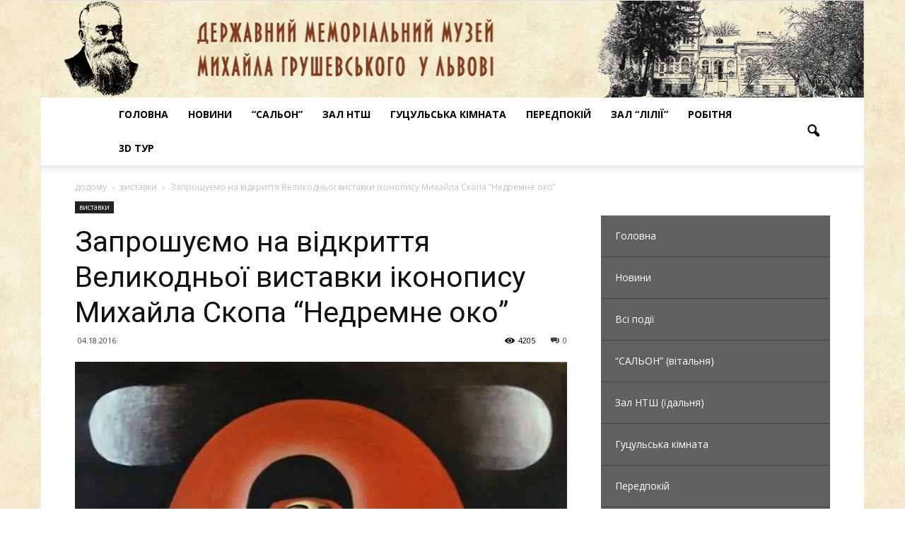

--- FILE ---
content_type: text/html; charset=UTF-8
request_url: https://dmh.lviv.ua/zaproshujemo-na-vidkryttya-velykodnoji-vystavky-ikonopysu-myhajla-skopa-nedremne-oko.html
body_size: 136694
content:
<!doctype html >
<!--[if IE 8]>    <html class="ie8" lang="en"> <![endif]-->
<!--[if IE 9]>    <html class="ie9" lang="en"> <![endif]-->
<!--[if gt IE 8]><!--> <html lang="uk" prefix="og: http://ogp.me/ns#"> <!--<![endif]-->
<head>
    <title>Запрошуємо на відкриття Великодньої виставки іконопису Михайла Скопа &#8220;Недремне око&#8221; | Державний меморіальний музей Михайла Грушевського у Львові</title>
    <meta charset="UTF-8" />
    <meta name="viewport" content="width=device-width, initial-scale=1.0">
    <link rel="pingback" href="https://dmh.lviv.ua/xmlrpc.php" />
    <meta name='robots' content='max-image-preview:large' />
<meta property="og:image" content="https://i0.wp.com/dmh.lviv.ua/wp-content/uploads/2016/04/3.jpg?fit=960%2C1280&ssl=1" />
<meta property="og:title" content="Запрошуємо на відкриття Великодньої виставки іконопису Михайла Скопа &#8220;Недремне око&#8221;" />
<meta property="og:description" content="22 квітня 2016 року запрошуємо усіх охочих до Львівського дому Грушевських . О 16:00 тут відбудеться відкриття шостої персональної виставки львівського іконописця Миха&hellip;" />
<meta property="og:url" content="https://dmh.lviv.ua/zaproshujemo-na-vidkryttya-velykodnoji-vystavky-ikonopysu-myhajla-skopa-nedremne-oko.html" />
<meta property="og:image" content="https://i1.wp.com/dmh.lviv.ua/wp-content/uploads/2016/04/3.jpg?fit=960%2C1280" />
<meta property="og:type" content="article" />
<meta property="og:site_name" content="Державний меморіальний музей Михайла Грушевського у Львові" />
<meta property="article:tag" content="ікона" />
<meta property="article:tag" content="Великдень" />
<meta property="article:tag" content="виставка" />
<meta property="article:tag" content="Михайло Скоп" />
<meta property="article:section" content="виставки" />
<meta property="article:published_time" content="2016-04-18T08:30:43+00:00" />
<meta property="article:modified_time" content="2016-04-18T08:35:39+00:00" />
<meta property="og:updated_time" content="2016-04-18T08:35:39+00:00" />

<link rel='dns-prefetch' href='//secure.gravatar.com' />
<link rel='dns-prefetch' href='//stats.wp.com' />
<link rel='dns-prefetch' href='//fonts.googleapis.com' />
<link rel='dns-prefetch' href='//v0.wordpress.com' />
<link rel='dns-prefetch' href='//jetpack.wordpress.com' />
<link rel='dns-prefetch' href='//s0.wp.com' />
<link rel='dns-prefetch' href='//public-api.wordpress.com' />
<link rel='dns-prefetch' href='//0.gravatar.com' />
<link rel='dns-prefetch' href='//1.gravatar.com' />
<link rel='dns-prefetch' href='//2.gravatar.com' />
<link rel='preconnect' href='//i0.wp.com' />
<link rel="alternate" type="application/rss+xml" title="Державний меморіальний музей Михайла Грушевського у Львові &raquo; стрічка" href="https://dmh.lviv.ua/feed" />
<link rel="alternate" type="application/rss+xml" title="Державний меморіальний музей Михайла Грушевського у Львові &raquo; Канал коментарів" href="https://dmh.lviv.ua/comments/feed" />
<link rel="alternate" type="application/rss+xml" title="Державний меморіальний музей Михайла Грушевського у Львові &raquo; Запрошуємо на відкриття Великодньої виставки іконопису Михайла Скопа &#8220;Недремне око&#8221; Канал коментарів" href="https://dmh.lviv.ua/zaproshujemo-na-vidkryttya-velykodnoji-vystavky-ikonopysu-myhajla-skopa-nedremne-oko.html/feed" />
<link rel="alternate" title="oEmbed (JSON)" type="application/json+oembed" href="https://dmh.lviv.ua/wp-json/oembed/1.0/embed?url=https%3A%2F%2Fdmh.lviv.ua%2Fzaproshujemo-na-vidkryttya-velykodnoji-vystavky-ikonopysu-myhajla-skopa-nedremne-oko.html" />
<link rel="alternate" title="oEmbed (XML)" type="text/xml+oembed" href="https://dmh.lviv.ua/wp-json/oembed/1.0/embed?url=https%3A%2F%2Fdmh.lviv.ua%2Fzaproshujemo-na-vidkryttya-velykodnoji-vystavky-ikonopysu-myhajla-skopa-nedremne-oko.html&#038;format=xml" />
<style id='wp-img-auto-sizes-contain-inline-css' type='text/css'>
img:is([sizes=auto i],[sizes^="auto," i]){contain-intrinsic-size:3000px 1500px}
/*# sourceURL=wp-img-auto-sizes-contain-inline-css */
</style>
<style id='wp-emoji-styles-inline-css' type='text/css'>

	img.wp-smiley, img.emoji {
		display: inline !important;
		border: none !important;
		box-shadow: none !important;
		height: 1em !important;
		width: 1em !important;
		margin: 0 0.07em !important;
		vertical-align: -0.1em !important;
		background: none !important;
		padding: 0 !important;
	}
/*# sourceURL=wp-emoji-styles-inline-css */
</style>
<style id='wp-block-library-inline-css' type='text/css'>
:root{--wp-block-synced-color:#7a00df;--wp-block-synced-color--rgb:122,0,223;--wp-bound-block-color:var(--wp-block-synced-color);--wp-editor-canvas-background:#ddd;--wp-admin-theme-color:#007cba;--wp-admin-theme-color--rgb:0,124,186;--wp-admin-theme-color-darker-10:#006ba1;--wp-admin-theme-color-darker-10--rgb:0,107,160.5;--wp-admin-theme-color-darker-20:#005a87;--wp-admin-theme-color-darker-20--rgb:0,90,135;--wp-admin-border-width-focus:2px}@media (min-resolution:192dpi){:root{--wp-admin-border-width-focus:1.5px}}.wp-element-button{cursor:pointer}:root .has-very-light-gray-background-color{background-color:#eee}:root .has-very-dark-gray-background-color{background-color:#313131}:root .has-very-light-gray-color{color:#eee}:root .has-very-dark-gray-color{color:#313131}:root .has-vivid-green-cyan-to-vivid-cyan-blue-gradient-background{background:linear-gradient(135deg,#00d084,#0693e3)}:root .has-purple-crush-gradient-background{background:linear-gradient(135deg,#34e2e4,#4721fb 50%,#ab1dfe)}:root .has-hazy-dawn-gradient-background{background:linear-gradient(135deg,#faaca8,#dad0ec)}:root .has-subdued-olive-gradient-background{background:linear-gradient(135deg,#fafae1,#67a671)}:root .has-atomic-cream-gradient-background{background:linear-gradient(135deg,#fdd79a,#004a59)}:root .has-nightshade-gradient-background{background:linear-gradient(135deg,#330968,#31cdcf)}:root .has-midnight-gradient-background{background:linear-gradient(135deg,#020381,#2874fc)}:root{--wp--preset--font-size--normal:16px;--wp--preset--font-size--huge:42px}.has-regular-font-size{font-size:1em}.has-larger-font-size{font-size:2.625em}.has-normal-font-size{font-size:var(--wp--preset--font-size--normal)}.has-huge-font-size{font-size:var(--wp--preset--font-size--huge)}.has-text-align-center{text-align:center}.has-text-align-left{text-align:left}.has-text-align-right{text-align:right}.has-fit-text{white-space:nowrap!important}#end-resizable-editor-section{display:none}.aligncenter{clear:both}.items-justified-left{justify-content:flex-start}.items-justified-center{justify-content:center}.items-justified-right{justify-content:flex-end}.items-justified-space-between{justify-content:space-between}.screen-reader-text{border:0;clip-path:inset(50%);height:1px;margin:-1px;overflow:hidden;padding:0;position:absolute;width:1px;word-wrap:normal!important}.screen-reader-text:focus{background-color:#ddd;clip-path:none;color:#444;display:block;font-size:1em;height:auto;left:5px;line-height:normal;padding:15px 23px 14px;text-decoration:none;top:5px;width:auto;z-index:100000}html :where(.has-border-color){border-style:solid}html :where([style*=border-top-color]){border-top-style:solid}html :where([style*=border-right-color]){border-right-style:solid}html :where([style*=border-bottom-color]){border-bottom-style:solid}html :where([style*=border-left-color]){border-left-style:solid}html :where([style*=border-width]){border-style:solid}html :where([style*=border-top-width]){border-top-style:solid}html :where([style*=border-right-width]){border-right-style:solid}html :where([style*=border-bottom-width]){border-bottom-style:solid}html :where([style*=border-left-width]){border-left-style:solid}html :where(img[class*=wp-image-]){height:auto;max-width:100%}:where(figure){margin:0 0 1em}html :where(.is-position-sticky){--wp-admin--admin-bar--position-offset:var(--wp-admin--admin-bar--height,0px)}@media screen and (max-width:600px){html :where(.is-position-sticky){--wp-admin--admin-bar--position-offset:0px}}

/*# sourceURL=wp-block-library-inline-css */
</style><style id='global-styles-inline-css' type='text/css'>
:root{--wp--preset--aspect-ratio--square: 1;--wp--preset--aspect-ratio--4-3: 4/3;--wp--preset--aspect-ratio--3-4: 3/4;--wp--preset--aspect-ratio--3-2: 3/2;--wp--preset--aspect-ratio--2-3: 2/3;--wp--preset--aspect-ratio--16-9: 16/9;--wp--preset--aspect-ratio--9-16: 9/16;--wp--preset--color--black: #000000;--wp--preset--color--cyan-bluish-gray: #abb8c3;--wp--preset--color--white: #ffffff;--wp--preset--color--pale-pink: #f78da7;--wp--preset--color--vivid-red: #cf2e2e;--wp--preset--color--luminous-vivid-orange: #ff6900;--wp--preset--color--luminous-vivid-amber: #fcb900;--wp--preset--color--light-green-cyan: #7bdcb5;--wp--preset--color--vivid-green-cyan: #00d084;--wp--preset--color--pale-cyan-blue: #8ed1fc;--wp--preset--color--vivid-cyan-blue: #0693e3;--wp--preset--color--vivid-purple: #9b51e0;--wp--preset--gradient--vivid-cyan-blue-to-vivid-purple: linear-gradient(135deg,rgb(6,147,227) 0%,rgb(155,81,224) 100%);--wp--preset--gradient--light-green-cyan-to-vivid-green-cyan: linear-gradient(135deg,rgb(122,220,180) 0%,rgb(0,208,130) 100%);--wp--preset--gradient--luminous-vivid-amber-to-luminous-vivid-orange: linear-gradient(135deg,rgb(252,185,0) 0%,rgb(255,105,0) 100%);--wp--preset--gradient--luminous-vivid-orange-to-vivid-red: linear-gradient(135deg,rgb(255,105,0) 0%,rgb(207,46,46) 100%);--wp--preset--gradient--very-light-gray-to-cyan-bluish-gray: linear-gradient(135deg,rgb(238,238,238) 0%,rgb(169,184,195) 100%);--wp--preset--gradient--cool-to-warm-spectrum: linear-gradient(135deg,rgb(74,234,220) 0%,rgb(151,120,209) 20%,rgb(207,42,186) 40%,rgb(238,44,130) 60%,rgb(251,105,98) 80%,rgb(254,248,76) 100%);--wp--preset--gradient--blush-light-purple: linear-gradient(135deg,rgb(255,206,236) 0%,rgb(152,150,240) 100%);--wp--preset--gradient--blush-bordeaux: linear-gradient(135deg,rgb(254,205,165) 0%,rgb(254,45,45) 50%,rgb(107,0,62) 100%);--wp--preset--gradient--luminous-dusk: linear-gradient(135deg,rgb(255,203,112) 0%,rgb(199,81,192) 50%,rgb(65,88,208) 100%);--wp--preset--gradient--pale-ocean: linear-gradient(135deg,rgb(255,245,203) 0%,rgb(182,227,212) 50%,rgb(51,167,181) 100%);--wp--preset--gradient--electric-grass: linear-gradient(135deg,rgb(202,248,128) 0%,rgb(113,206,126) 100%);--wp--preset--gradient--midnight: linear-gradient(135deg,rgb(2,3,129) 0%,rgb(40,116,252) 100%);--wp--preset--font-size--small: 13px;--wp--preset--font-size--medium: 20px;--wp--preset--font-size--large: 36px;--wp--preset--font-size--x-large: 42px;--wp--preset--spacing--20: 0.44rem;--wp--preset--spacing--30: 0.67rem;--wp--preset--spacing--40: 1rem;--wp--preset--spacing--50: 1.5rem;--wp--preset--spacing--60: 2.25rem;--wp--preset--spacing--70: 3.38rem;--wp--preset--spacing--80: 5.06rem;--wp--preset--shadow--natural: 6px 6px 9px rgba(0, 0, 0, 0.2);--wp--preset--shadow--deep: 12px 12px 50px rgba(0, 0, 0, 0.4);--wp--preset--shadow--sharp: 6px 6px 0px rgba(0, 0, 0, 0.2);--wp--preset--shadow--outlined: 6px 6px 0px -3px rgb(255, 255, 255), 6px 6px rgb(0, 0, 0);--wp--preset--shadow--crisp: 6px 6px 0px rgb(0, 0, 0);}:where(.is-layout-flex){gap: 0.5em;}:where(.is-layout-grid){gap: 0.5em;}body .is-layout-flex{display: flex;}.is-layout-flex{flex-wrap: wrap;align-items: center;}.is-layout-flex > :is(*, div){margin: 0;}body .is-layout-grid{display: grid;}.is-layout-grid > :is(*, div){margin: 0;}:where(.wp-block-columns.is-layout-flex){gap: 2em;}:where(.wp-block-columns.is-layout-grid){gap: 2em;}:where(.wp-block-post-template.is-layout-flex){gap: 1.25em;}:where(.wp-block-post-template.is-layout-grid){gap: 1.25em;}.has-black-color{color: var(--wp--preset--color--black) !important;}.has-cyan-bluish-gray-color{color: var(--wp--preset--color--cyan-bluish-gray) !important;}.has-white-color{color: var(--wp--preset--color--white) !important;}.has-pale-pink-color{color: var(--wp--preset--color--pale-pink) !important;}.has-vivid-red-color{color: var(--wp--preset--color--vivid-red) !important;}.has-luminous-vivid-orange-color{color: var(--wp--preset--color--luminous-vivid-orange) !important;}.has-luminous-vivid-amber-color{color: var(--wp--preset--color--luminous-vivid-amber) !important;}.has-light-green-cyan-color{color: var(--wp--preset--color--light-green-cyan) !important;}.has-vivid-green-cyan-color{color: var(--wp--preset--color--vivid-green-cyan) !important;}.has-pale-cyan-blue-color{color: var(--wp--preset--color--pale-cyan-blue) !important;}.has-vivid-cyan-blue-color{color: var(--wp--preset--color--vivid-cyan-blue) !important;}.has-vivid-purple-color{color: var(--wp--preset--color--vivid-purple) !important;}.has-black-background-color{background-color: var(--wp--preset--color--black) !important;}.has-cyan-bluish-gray-background-color{background-color: var(--wp--preset--color--cyan-bluish-gray) !important;}.has-white-background-color{background-color: var(--wp--preset--color--white) !important;}.has-pale-pink-background-color{background-color: var(--wp--preset--color--pale-pink) !important;}.has-vivid-red-background-color{background-color: var(--wp--preset--color--vivid-red) !important;}.has-luminous-vivid-orange-background-color{background-color: var(--wp--preset--color--luminous-vivid-orange) !important;}.has-luminous-vivid-amber-background-color{background-color: var(--wp--preset--color--luminous-vivid-amber) !important;}.has-light-green-cyan-background-color{background-color: var(--wp--preset--color--light-green-cyan) !important;}.has-vivid-green-cyan-background-color{background-color: var(--wp--preset--color--vivid-green-cyan) !important;}.has-pale-cyan-blue-background-color{background-color: var(--wp--preset--color--pale-cyan-blue) !important;}.has-vivid-cyan-blue-background-color{background-color: var(--wp--preset--color--vivid-cyan-blue) !important;}.has-vivid-purple-background-color{background-color: var(--wp--preset--color--vivid-purple) !important;}.has-black-border-color{border-color: var(--wp--preset--color--black) !important;}.has-cyan-bluish-gray-border-color{border-color: var(--wp--preset--color--cyan-bluish-gray) !important;}.has-white-border-color{border-color: var(--wp--preset--color--white) !important;}.has-pale-pink-border-color{border-color: var(--wp--preset--color--pale-pink) !important;}.has-vivid-red-border-color{border-color: var(--wp--preset--color--vivid-red) !important;}.has-luminous-vivid-orange-border-color{border-color: var(--wp--preset--color--luminous-vivid-orange) !important;}.has-luminous-vivid-amber-border-color{border-color: var(--wp--preset--color--luminous-vivid-amber) !important;}.has-light-green-cyan-border-color{border-color: var(--wp--preset--color--light-green-cyan) !important;}.has-vivid-green-cyan-border-color{border-color: var(--wp--preset--color--vivid-green-cyan) !important;}.has-pale-cyan-blue-border-color{border-color: var(--wp--preset--color--pale-cyan-blue) !important;}.has-vivid-cyan-blue-border-color{border-color: var(--wp--preset--color--vivid-cyan-blue) !important;}.has-vivid-purple-border-color{border-color: var(--wp--preset--color--vivid-purple) !important;}.has-vivid-cyan-blue-to-vivid-purple-gradient-background{background: var(--wp--preset--gradient--vivid-cyan-blue-to-vivid-purple) !important;}.has-light-green-cyan-to-vivid-green-cyan-gradient-background{background: var(--wp--preset--gradient--light-green-cyan-to-vivid-green-cyan) !important;}.has-luminous-vivid-amber-to-luminous-vivid-orange-gradient-background{background: var(--wp--preset--gradient--luminous-vivid-amber-to-luminous-vivid-orange) !important;}.has-luminous-vivid-orange-to-vivid-red-gradient-background{background: var(--wp--preset--gradient--luminous-vivid-orange-to-vivid-red) !important;}.has-very-light-gray-to-cyan-bluish-gray-gradient-background{background: var(--wp--preset--gradient--very-light-gray-to-cyan-bluish-gray) !important;}.has-cool-to-warm-spectrum-gradient-background{background: var(--wp--preset--gradient--cool-to-warm-spectrum) !important;}.has-blush-light-purple-gradient-background{background: var(--wp--preset--gradient--blush-light-purple) !important;}.has-blush-bordeaux-gradient-background{background: var(--wp--preset--gradient--blush-bordeaux) !important;}.has-luminous-dusk-gradient-background{background: var(--wp--preset--gradient--luminous-dusk) !important;}.has-pale-ocean-gradient-background{background: var(--wp--preset--gradient--pale-ocean) !important;}.has-electric-grass-gradient-background{background: var(--wp--preset--gradient--electric-grass) !important;}.has-midnight-gradient-background{background: var(--wp--preset--gradient--midnight) !important;}.has-small-font-size{font-size: var(--wp--preset--font-size--small) !important;}.has-medium-font-size{font-size: var(--wp--preset--font-size--medium) !important;}.has-large-font-size{font-size: var(--wp--preset--font-size--large) !important;}.has-x-large-font-size{font-size: var(--wp--preset--font-size--x-large) !important;}
/*# sourceURL=global-styles-inline-css */
</style>

<style id='classic-theme-styles-inline-css' type='text/css'>
/*! This file is auto-generated */
.wp-block-button__link{color:#fff;background-color:#32373c;border-radius:9999px;box-shadow:none;text-decoration:none;padding:calc(.667em + 2px) calc(1.333em + 2px);font-size:1.125em}.wp-block-file__button{background:#32373c;color:#fff;text-decoration:none}
/*# sourceURL=/wp-includes/css/classic-themes.min.css */
</style>
<link rel='stylesheet' id='google-fonts-style-css' href='https://fonts.googleapis.com/css?family=Open+Sans%3A300italic%2C400%2C400italic%2C600%2C600italic%2C700%7CRoboto%3A300%2C400%2C400italic%2C500%2C500italic%2C700%2C900&#038;ver=6.9' type='text/css' media='all' />
<style id='jetpack_facebook_likebox-inline-css' type='text/css'>
.widget_facebook_likebox {
	overflow: hidden;
}

/*# sourceURL=https://dmh.lviv.ua/wp-content/plugins/jetpack/modules/widgets/facebook-likebox/style.css */
</style>
<link rel='stylesheet' id='easy-social-share-buttons-css' href='https://dmh.lviv.ua/wp-content/plugins/easy-social-share-buttons/assets/css/easy-social-share-buttons.min.css?ver=4.0' type='text/css' media='all' />
<link rel='stylesheet' id='essb-cct-style-css' href='https://dmh.lviv.ua/wp-content/plugins/easy-social-share-buttons/lib/modules/click-to-tweet/assets/css/styles.css?ver=4.0' type='text/css' media='all' />
<link rel='stylesheet' id='bellows-css' href='https://dmh.lviv.ua/wp-content/plugins/bellows-accordion-menu/assets/css/bellows.min.css?ver=1.4.4' type='text/css' media='all' />
<link rel='stylesheet' id='bellows-font-awesome-css' href='https://dmh.lviv.ua/wp-content/plugins/bellows-accordion-menu/assets/css/fontawesome/css/font-awesome.min.css?ver=1.4.4' type='text/css' media='all' />
<link rel='stylesheet' id='bellows-grey-material-css' href='https://dmh.lviv.ua/wp-content/plugins/bellows-accordion-menu/assets/css/skins/grey-material.css?ver=1.4.4' type='text/css' media='all' />
<link rel='stylesheet' id='js_composer_front-css' href='https://dmh.lviv.ua/wp-content/plugins/js_composer/assets/css/js_composer.min.css?ver=5.1' type='text/css' media='all' />
<link rel='stylesheet' id='td-theme-css' href='https://dmh.lviv.ua/wp-content/themes/Newspaper/style.css?ver=7.7.1c' type='text/css' media='all' />
<link rel='stylesheet' id='td-theme-child-css' href='https://dmh.lviv.ua/wp-content/themes/Newspaper-child/style.css?ver=7.7.1c' type='text/css' media='all' />
<script type="text/javascript" src="https://dmh.lviv.ua/wp-includes/js/jquery/jquery.min.js?ver=3.7.1" id="jquery-core-js"></script>
<script type="text/javascript" src="https://dmh.lviv.ua/wp-includes/js/jquery/jquery-migrate.min.js?ver=3.4.1" id="jquery-migrate-js"></script>
<link rel="https://api.w.org/" href="https://dmh.lviv.ua/wp-json/" /><link rel="alternate" title="JSON" type="application/json" href="https://dmh.lviv.ua/wp-json/wp/v2/posts/482" /><link rel="EditURI" type="application/rsd+xml" title="RSD" href="https://dmh.lviv.ua/xmlrpc.php?rsd" />
<meta name="generator" content="WordPress 6.9" />
<link rel="canonical" href="https://dmh.lviv.ua/zaproshujemo-na-vidkryttya-velykodnoji-vystavky-ikonopysu-myhajla-skopa-nedremne-oko.html" />
<link rel='shortlink' href='https://wp.me/p6dREo-7M' />
<style id="bellows-custom-generated-css">
/* Status: Loaded from Transient */

</style>	<style>img#wpstats{display:none}</style>
		<!--[if lt IE 9]><script src="https://html5shim.googlecode.com/svn/trunk/html5.js"></script><![endif]-->
    
<script type="text/javascript">var essb_settings = {"ajax_url":"https:\/\/dmh.lviv.ua\/wp-admin\/admin-ajax.php","essb3_nonce":"94f0d69065","essb3_plugin_url":"https:\/\/dmh.lviv.ua\/wp-content\/plugins\/easy-social-share-buttons","essb3_facebook_total":true,"essb3_admin_ajax":false,"essb3_internal_counter":false,"essb3_stats":false,"essb3_ga":false,"essb3_ga_mode":"simple","essb3_counter_button_min":0,"essb3_counter_total_min":0,"blog_url":"https:\/\/dmh.lviv.ua\/","ajax_type":"wp","essb3_postfloat_stay":false,"essb3_no_counter_mailprint":false,"essb3_single_ajax":false,"twitter_counter":"self","post_id":482};</script><meta name="generator" content="Powered by Visual Composer - drag and drop page builder for WordPress."/>
<!--[if lte IE 9]><link rel="stylesheet" type="text/css" href="https://dmh.lviv.ua/wp-content/plugins/js_composer/assets/css/vc_lte_ie9.min.css" media="screen"><![endif]-->
<!-- JS generated by theme -->

<script>
    
    

	    var tdBlocksArray = []; //here we store all the items for the current page

	    //td_block class - each ajax block uses a object of this class for requests
	    function tdBlock() {
		    this.id = '';
		    this.block_type = 1; //block type id (1-234 etc)
		    this.atts = '';
		    this.td_column_number = '';
		    this.td_current_page = 1; //
		    this.post_count = 0; //from wp
		    this.found_posts = 0; //from wp
		    this.max_num_pages = 0; //from wp
		    this.td_filter_value = ''; //current live filter value
		    this.is_ajax_running = false;
		    this.td_user_action = ''; // load more or infinite loader (used by the animation)
		    this.header_color = '';
		    this.ajax_pagination_infinite_stop = ''; //show load more at page x
	    }


        // td_js_generator - mini detector
        (function(){
            var htmlTag = document.getElementsByTagName("html")[0];

            if ( navigator.userAgent.indexOf("MSIE 10.0") > -1 ) {
                htmlTag.className += ' ie10';
            }

            if ( !!navigator.userAgent.match(/Trident.*rv\:11\./) ) {
                htmlTag.className += ' ie11';
            }

            if ( /(iPad|iPhone|iPod)/g.test(navigator.userAgent) ) {
                htmlTag.className += ' td-md-is-ios';
            }

            var user_agent = navigator.userAgent.toLowerCase();
            if ( user_agent.indexOf("android") > -1 ) {
                htmlTag.className += ' td-md-is-android';
            }

            if ( -1 !== navigator.userAgent.indexOf('Mac OS X')  ) {
                htmlTag.className += ' td-md-is-os-x';
            }

            if ( /chrom(e|ium)/.test(navigator.userAgent.toLowerCase()) ) {
               htmlTag.className += ' td-md-is-chrome';
            }

            if ( -1 !== navigator.userAgent.indexOf('Firefox') ) {
                htmlTag.className += ' td-md-is-firefox';
            }

            if ( -1 !== navigator.userAgent.indexOf('Safari') && -1 === navigator.userAgent.indexOf('Chrome') ) {
                htmlTag.className += ' td-md-is-safari';
            }

            if( -1 !== navigator.userAgent.indexOf('IEMobile') ){
                htmlTag.className += ' td-md-is-iemobile';
            }

        })();




        var tdLocalCache = {};

        ( function () {
            "use strict";

            tdLocalCache = {
                data: {},
                remove: function (resource_id) {
                    delete tdLocalCache.data[resource_id];
                },
                exist: function (resource_id) {
                    return tdLocalCache.data.hasOwnProperty(resource_id) && tdLocalCache.data[resource_id] !== null;
                },
                get: function (resource_id) {
                    return tdLocalCache.data[resource_id];
                },
                set: function (resource_id, cachedData) {
                    tdLocalCache.remove(resource_id);
                    tdLocalCache.data[resource_id] = cachedData;
                }
            };
        })();

    
    
var td_viewport_interval_list=[{"limitBottom":767,"sidebarWidth":228},{"limitBottom":1018,"sidebarWidth":300},{"limitBottom":1140,"sidebarWidth":324}];
var td_animation_stack_effect="type0";
var tds_animation_stack=true;
var td_animation_stack_specific_selectors=".entry-thumb, img";
var td_animation_stack_general_selectors=".td-animation-stack img, .post img";
var td_ajax_url="https:\/\/dmh.lviv.ua\/wp-admin\/admin-ajax.php?td_theme_name=Newspaper&v=7.7.1";
var td_get_template_directory_uri="https:\/\/dmh.lviv.ua\/wp-content\/themes\/Newspaper";
var tds_snap_menu="";
var tds_logo_on_sticky="";
var tds_header_style="10";
var td_please_wait="\u0431\u0443\u0434\u044c \u043b\u0430\u0441\u043a\u0430, \u0437\u0430\u0447\u0435\u043a\u0430\u0439\u0442\u0435 ...";
var td_email_user_pass_incorrect="\u043a\u043e\u0440\u0438\u0441\u0442\u0443\u0432\u0430\u0447\u0430 \u0430\u0431\u043e \u043f\u0430\u0440\u043e\u043b\u044c \u043d\u0435\u043f\u0440\u0430\u0432\u0438\u043b\u044c\u043d\u0438\u0439!";
var td_email_user_incorrect="\u0435\u043b\u0435\u043a\u0442\u0440\u043e\u043d\u043d\u043e\u044e \u043f\u043e\u0448\u0442\u043e\u044e \u0430\u0431\u043e \u0456\u043c'\u044f \u043a\u043e\u0440\u0438\u0441\u0442\u0443\u0432\u0430\u0447\u0430 \u043d\u0435\u043f\u0440\u0430\u0432\u0438\u043b\u044c\u043d\u043e!";
var td_email_incorrect="E-mail \u043d\u0435\u043f\u0440\u0430\u0432\u0438\u043b\u044c\u043d\u043e!";
var tds_more_articles_on_post_enable="";
var tds_more_articles_on_post_time_to_wait="";
var tds_more_articles_on_post_pages_distance_from_top=0;
var tds_theme_color_site_wide="#773615";
var tds_smart_sidebar="";
var tdThemeName="Newspaper";
var td_magnific_popup_translation_tPrev="\u043f\u043e\u043f\u0435\u0440\u0435\u0434\u043d\u044f (\u043b\u0456\u0432\u043e\u0440\u0443\u0447 \u043a\u043b\u0430\u0432\u0456\u0448\u0443 \u0437\u0456 \u0441\u0442\u0440\u0456\u043b\u043a\u043e\u044e)";
var td_magnific_popup_translation_tNext="\u041d\u0430\u0441\u0442\u0443\u043f\u043d\u0438\u0439 (\u0441\u0442\u0440\u0456\u043b\u043a\u0430 \u0432\u043f\u0440\u0430\u0432\u043e)";
var td_magnific_popup_translation_tCounter="%curr% \u0437 %total%";
var td_magnific_popup_translation_ajax_tError="\u043a\u043e\u043d\u0442\u0435\u043d\u0442 \u0437 %url% \u043d\u0435 \u043c\u043e\u0436\u0435 \u0431\u0443\u0442\u0438 \u0437\u0430\u0432\u0430\u043d\u0442\u0430\u0436\u0435\u043d\u0438\u0439.";
var td_magnific_popup_translation_image_tError="\u0417\u043e\u0431\u0440\u0430\u0436\u0435\u043d\u043d\u044f #%curr% \u043d\u0435 \u043c\u043e\u0436\u0435 \u0431\u0443\u0442\u0438 \u0437\u0430\u0432\u0430\u043d\u0442\u0430\u0436\u0435\u043d\u0438\u0439.";
var td_ad_background_click_link="";
var td_ad_background_click_target="";
</script>

<noscript><style type="text/css"> .wpb_animate_when_almost_visible { opacity: 1; }</style></noscript><link rel='stylesheet' id='jetpack-swiper-library-css' href='https://dmh.lviv.ua/wp-content/plugins/jetpack/_inc/blocks/swiper.css?ver=15.4' type='text/css' media='all' />
<link rel='stylesheet' id='jetpack-carousel-css' href='https://dmh.lviv.ua/wp-content/plugins/jetpack/modules/carousel/jetpack-carousel.css?ver=15.4' type='text/css' media='all' />
</head>

<body class="wp-singular post-template-default single single-post postid-482 single-format-standard wp-theme-Newspaper wp-child-theme-Newspaper-child zaproshujemo-na-vidkryttya-velykodnoji-vystavky-ikonopysu-myhajla-skopa-nedremne-oko global-block-template-2 wpb-js-composer js-comp-ver-5.1 vc_responsive td-animation-stack-type0 td-boxed-layout" itemscope="itemscope" itemtype="https://schema.org/WebPage">

        <div class="td-scroll-up"><i class="td-icon-menu-up"></i></div>
    
    <div class="td-menu-background"></div>
<div id="td-mobile-nav">
    <div class="td-mobile-container">
        <!-- mobile menu top section -->
        <div class="td-menu-socials-wrap">
            <!-- socials -->
            <div class="td-menu-socials">
                            </div>
            <!-- close button -->
            <div class="td-mobile-close">
                <a href="#"><i class="td-icon-close-mobile"></i></a>
            </div>
        </div>

        <!-- login section -->
        
        <!-- menu section -->
        <div class="td-mobile-content">
            <div class="menu-holovne-menyu-container"><ul id="menu-holovne-menyu" class="td-mobile-main-menu"><li id="menu-item-689" class="menu-item menu-item-type-custom menu-item-object-custom menu-item-home menu-item-first menu-item-689"><a href="http://dmh.lviv.ua/">Головна</a></li>
<li id="menu-item-73" class="menu-item menu-item-type-post_type menu-item-object-page current_page_parent menu-item-73"><a href="https://dmh.lviv.ua/novyny.html">Новини</a></li>
<li id="menu-item-27" class="menu-item menu-item-type-post_type menu-item-object-page menu-item-27"><a href="https://dmh.lviv.ua/salon-vitalnya-vvidnyj-zal.html">“САЛЬОН”</a></li>
<li id="menu-item-23" class="menu-item menu-item-type-post_type menu-item-object-page menu-item-23"><a href="https://dmh.lviv.ua/zal-ntsh-jidalnya.html">Зал НТШ</a></li>
<li id="menu-item-22" class="menu-item menu-item-type-post_type menu-item-object-page menu-item-22"><a href="https://dmh.lviv.ua/hutsulska-kimnata.html">Гуцульська кімната</a></li>
<li id="menu-item-25" class="menu-item menu-item-type-post_type menu-item-object-page menu-item-25"><a href="https://dmh.lviv.ua/peredpokij.html">Передпокій</a></li>
<li id="menu-item-24" class="menu-item menu-item-type-post_type menu-item-object-page menu-item-24"><a href="https://dmh.lviv.ua/zal-liliji.html">Зал “Лілії”</a></li>
<li id="menu-item-26" class="menu-item menu-item-type-post_type menu-item-object-page menu-item-26"><a href="https://dmh.lviv.ua/robitnya.html">Робітня</a></li>
<li id="menu-item-682" class="menu-item menu-item-type-post_type menu-item-object-page menu-item-682"><a href="https://dmh.lviv.ua/3d-tur-po-muzeyu.html">3D тур</a></li>
</ul></div>        </div>
    </div>

    <!-- register/login section -->
    </div>    <div class="td-search-background"></div>
<div class="td-search-wrap-mob">
	<div class="td-drop-down-search" aria-labelledby="td-header-search-button">
		<form method="get" class="td-search-form" action="https://dmh.lviv.ua/">
			<!-- close button -->
			<div class="td-search-close">
				<a href="#"><i class="td-icon-close-mobile"></i></a>
			</div>
			<div role="search" class="td-search-input">
				<span>пошук</span>
				<input id="td-header-search-mob" type="text" value="" name="s" autocomplete="off" />
			</div>
		</form>
		<div id="td-aj-search-mob"></div>
	</div>
</div>    
    
    <div id="td-outer-wrap" class="td-theme-wrap">
    
        <!--
Header style 10
-->

<div class="td-header-wrap td-header-style-10">

	<div class="td-header-top-menu-full">
		<div class="td-container td-header-row td-header-top-menu">
            <!-- LOGIN MODAL -->
		</div>
	</div>

    <div class="td-banner-wrap-full td-logo-wrap-full ">
        <div class="td-header-sp-logo">
            			<a class="td-main-logo" href="https://dmh.lviv.ua/">
				<img src="http://dmh.lviv.ua/wp-content/uploads/2017/04/header2.jpg" alt=""/>
				<span class="td-visual-hidden">Державний меморіальний музей Михайла Грушевського у Львові</span>
			</a>
		        </div>
    </div>

	<div class="td-header-menu-wrap-full">
		<div class="td-header-menu-wrap td-header-gradient">
			<div class="td-container td-header-row td-header-main-menu">
				<div id="td-header-menu" role="navigation">
    <div id="td-top-mobile-toggle"><a href="#"><i class="td-icon-font td-icon-mobile"></i></a></div>
    <div class="td-main-menu-logo td-logo-in-header">
                <a class="td-main-logo" href="https://dmh.lviv.ua/">
            <img src="http://dmh.lviv.ua/wp-content/uploads/2017/04/header2.jpg" alt=""/>
        </a>
        </div>
    <div class="menu-holovne-menyu-container"><ul id="menu-holovne-menyu-1" class="sf-menu"><li class="menu-item menu-item-type-custom menu-item-object-custom menu-item-home menu-item-first td-menu-item td-normal-menu menu-item-689"><a href="http://dmh.lviv.ua/">Головна</a></li>
<li class="menu-item menu-item-type-post_type menu-item-object-page current_page_parent td-menu-item td-normal-menu menu-item-73"><a href="https://dmh.lviv.ua/novyny.html">Новини</a></li>
<li class="menu-item menu-item-type-post_type menu-item-object-page td-menu-item td-normal-menu menu-item-27"><a href="https://dmh.lviv.ua/salon-vitalnya-vvidnyj-zal.html">“САЛЬОН”</a></li>
<li class="menu-item menu-item-type-post_type menu-item-object-page td-menu-item td-normal-menu menu-item-23"><a href="https://dmh.lviv.ua/zal-ntsh-jidalnya.html">Зал НТШ</a></li>
<li class="menu-item menu-item-type-post_type menu-item-object-page td-menu-item td-normal-menu menu-item-22"><a href="https://dmh.lviv.ua/hutsulska-kimnata.html">Гуцульська кімната</a></li>
<li class="menu-item menu-item-type-post_type menu-item-object-page td-menu-item td-normal-menu menu-item-25"><a href="https://dmh.lviv.ua/peredpokij.html">Передпокій</a></li>
<li class="menu-item menu-item-type-post_type menu-item-object-page td-menu-item td-normal-menu menu-item-24"><a href="https://dmh.lviv.ua/zal-liliji.html">Зал “Лілії”</a></li>
<li class="menu-item menu-item-type-post_type menu-item-object-page td-menu-item td-normal-menu menu-item-26"><a href="https://dmh.lviv.ua/robitnya.html">Робітня</a></li>
<li class="menu-item menu-item-type-post_type menu-item-object-page td-menu-item td-normal-menu menu-item-682"><a href="https://dmh.lviv.ua/3d-tur-po-muzeyu.html">3D тур</a></li>
</ul></div></div>


<div class="td-search-wrapper">
    <div id="td-top-search">
        <!-- Search -->
        <div class="header-search-wrap">
            <div class="dropdown header-search">
                <a id="td-header-search-button" href="#" role="button" class="dropdown-toggle " data-toggle="dropdown"><i class="td-icon-search"></i></a>
                <a id="td-header-search-button-mob" href="#" role="button" class="dropdown-toggle " data-toggle="dropdown"><i class="td-icon-search"></i></a>
            </div>
        </div>
    </div>
</div>

<div class="header-search-wrap">
	<div class="dropdown header-search">
		<div class="td-drop-down-search" aria-labelledby="td-header-search-button">
			<form method="get" class="td-search-form" action="https://dmh.lviv.ua/">
				<div role="search" class="td-head-form-search-wrap">
					<input id="td-header-search" type="text" value="" name="s" autocomplete="off" /><input class="wpb_button wpb_btn-inverse btn" type="submit" id="td-header-search-top" value="пошук" />
				</div>
			</form>
			<div id="td-aj-search"></div>
		</div>
	</div>
</div>			</div>
		</div>
	</div>

    <div class="td-banner-wrap-full td-banner-bg">
        <div class="td-container-header td-header-row td-header-header">
            <div class="td-header-sp-recs">
                <div class="td-header-rec-wrap">
    
</div>            </div>
        </div>
    </div>

</div><div class="td-main-content-wrap">

    <div class="td-container td-post-template-default ">
        <div class="td-crumb-container"><div class="entry-crumbs" itemscope itemtype="http://schema.org/BreadcrumbList"><span class="td-bred-first"><a href="https://dmh.lviv.ua/">додому</a></span> <i class="td-icon-right td-bread-sep"></i> <span itemscope itemprop="itemListElement" itemtype="http://schema.org/ListItem">
                               <a title="переглянути всі повідомлення, в виставки" class="entry-crumb" itemscope itemprop="item" itemtype="http://schema.org/Thing" href="https://dmh.lviv.ua/category/vystavky">
                                  <span itemprop="name">виставки</span>    </a>    <meta itemprop="position" content = "1"></span> <i class="td-icon-right td-bread-sep td-bred-no-url-last"></i> <span class="td-bred-no-url-last">Запрошуємо на відкриття Великодньої виставки іконопису Михайла Скопа &#8220;Недремне око&#8221;</span></div></div>

        <div class="td-pb-row">
                                    <div class="td-pb-span8 td-main-content" role="main">
                            <div class="td-ss-main-content">
                                
    <article id="post-482" class="post-482 post type-post status-publish format-standard has-post-thumbnail hentry category-vystavky tag-ikona tag-velykden tag-vystavka tag-myhajlo-skop" itemscope itemtype="https://schema.org/Article">
        <div class="td-post-header">

            <ul class="td-category"><li class="entry-category"><a  href="https://dmh.lviv.ua/category/vystavky">виставки</a></li></ul>
            <header class="td-post-title">
                <h1 class="entry-title">Запрошуємо на відкриття Великодньої виставки іконопису Михайла Скопа &#8220;Недремне око&#8221;</h1>

                

                <div class="td-module-meta-info">
                                        <span class="td-post-date"><time class="entry-date updated td-module-date" datetime="2016-04-18T08:30:43+00:00" >04.18.2016</time></span>                    <div class="td-post-comments"><a href="https://dmh.lviv.ua/zaproshujemo-na-vidkryttya-velykodnoji-vystavky-ikonopysu-myhajla-skopa-nedremne-oko.html#respond"><i class="td-icon-comments"></i>0</a></div>                    <div class="td-post-views"><i class="td-icon-views"></i><span class="td-nr-views-482">4205</span></div>                </div>

            </header>

        </div>

        

        <div class="td-post-content">

        <div class="td-post-featured-image"><a href="https://i0.wp.com/dmh.lviv.ua/wp-content/uploads/2016/04/3.jpg?fit=960%2C1280&ssl=1" data-caption=""><img width="696" height="928" class="entry-thumb td-modal-image" src="https://i0.wp.com/dmh.lviv.ua/wp-content/uploads/2016/04/3.jpg?resize=696%2C928&ssl=1" srcset="https://i0.wp.com/dmh.lviv.ua/wp-content/uploads/2016/04/3.jpg?w=960&ssl=1 960w, https://i0.wp.com/dmh.lviv.ua/wp-content/uploads/2016/04/3.jpg?resize=225%2C300&ssl=1 225w, https://i0.wp.com/dmh.lviv.ua/wp-content/uploads/2016/04/3.jpg?resize=768%2C1024&ssl=1 768w, https://i0.wp.com/dmh.lviv.ua/wp-content/uploads/2016/04/3.jpg?resize=563%2C750&ssl=1 563w" sizes="(max-width: 696px) 100vw, 696px" alt=""Богородиця Львівська Неопалима Купина" Михайло Скоп 2015" title=""Богородиця Львівська Неопалима Купина" Михайло Скоп 2015"/></a></div>
        <p><strong><span class="fsl">22 квітня 2016 року з</span></strong><span class="fsl"><strong>апрошуємо усіх охочих до Львівського дому Грушевських . О 16:00 тут відбудеться відкриття шостої персональної виставки львівського іконописця Михайла Скопа &#8220;Недремне око&#8221;.</strong> </span></p>
<figure id="attachment_484" aria-describedby="caption-attachment-484" style="width: 230px" class="wp-caption alignleft"><img data-recalc-dims="1" fetchpriority="high" decoding="async" data-attachment-id="484" data-permalink="https://dmh.lviv.ua/zaproshujemo-na-vidkryttya-velykodnoji-vystavky-ikonopysu-myhajla-skopa-nedremne-oko.html/attachment/2" data-orig-file="https://i0.wp.com/dmh.lviv.ua/wp-content/uploads/2016/04/2.jpg?fit=982%2C1280&amp;ssl=1" data-orig-size="982,1280" data-comments-opened="1" data-image-meta="{&quot;aperture&quot;:&quot;0&quot;,&quot;credit&quot;:&quot;&quot;,&quot;camera&quot;:&quot;&quot;,&quot;caption&quot;:&quot;&quot;,&quot;created_timestamp&quot;:&quot;0&quot;,&quot;copyright&quot;:&quot;&quot;,&quot;focal_length&quot;:&quot;0&quot;,&quot;iso&quot;:&quot;0&quot;,&quot;shutter_speed&quot;:&quot;0&quot;,&quot;title&quot;:&quot;&quot;,&quot;orientation&quot;:&quot;0&quot;}" data-image-title="&amp;#8220;Христос Пантократор&amp;#8221; Михало Скоп 2015" data-image-description="&lt;p&gt;&amp;#8220;Христос Пантократор&amp;#8221; Михало Скоп 2015&lt;/p&gt;
" data-image-caption="&lt;p&gt;&amp;#8220;Христос Пантократор&amp;#8221; Михало Скоп 2015&lt;/p&gt;
" data-medium-file="https://i0.wp.com/dmh.lviv.ua/wp-content/uploads/2016/04/2.jpg?fit=230%2C300&amp;ssl=1" data-large-file="https://i0.wp.com/dmh.lviv.ua/wp-content/uploads/2016/04/2.jpg?fit=575%2C750&amp;ssl=1" class="size-medium wp-image-484" src="https://i0.wp.com/dmh.lviv.ua/wp-content/uploads/2016/04/2.jpg?resize=230%2C300" alt="&quot;Христос Пантократор&quot; Михало Скоп 2015" width="230" height="300" srcset="https://i0.wp.com/dmh.lviv.ua/wp-content/uploads/2016/04/2.jpg?resize=230%2C300&amp;ssl=1 230w, https://i0.wp.com/dmh.lviv.ua/wp-content/uploads/2016/04/2.jpg?resize=768%2C1001&amp;ssl=1 768w, https://i0.wp.com/dmh.lviv.ua/wp-content/uploads/2016/04/2.jpg?resize=575%2C750&amp;ssl=1 575w, https://i0.wp.com/dmh.lviv.ua/wp-content/uploads/2016/04/2.jpg?w=982&amp;ssl=1 982w" sizes="(max-width: 230px) 100vw, 230px" /><figcaption id="caption-attachment-484" class="wp-caption-text">&#8220;Христос Пантократор&#8221; Михало Скоп 2015</figcaption></figure>
<p><span class="fsl">Виставка присвячена Великодню і поєднує живу традицію давнього українського іконопису, сучасне бачення сакрального мистецтва та особисті переживання митця щодо Євагнельських сюжетів.Кожна робота сповнена емоційного контакту із глядачем, що є найпершою відмінністю українського малярства від московського і візантійського..Назва виставки &#8211; Недремне Око &#8211; це давній сюжет, популярний в народному іконописі. Він оснований на словах царя Соломона (П.П.5:2): ” Я сплю, а серце моє на сторожі”, що п<span class="text_exposed_show">ророкує смертний сон Христа, із якого Він постане на третій день, бо смерть не владна над Живим Богом.</span></span></p>
<p>Михайло Скоп<br />
Львівський іконописець, графік. Займається літературою, науковою та волонтерською діяльністю, лідер фолк-метал гурту &#8220;Чорна Дебра&#8221;, учасник камерного хору &#8220;Осанна&#8221;<br />
Засновник першої інтернет галереї українського іконопису всіх шкіл і періодів ICON.ORG.UA<br />
Засновник школи українського іконопису &#8220;Десниця&#8221;</p>
<figure id="attachment_486" aria-describedby="caption-attachment-486" style="width: 225px" class="wp-caption alignright"><img data-recalc-dims="1" decoding="async" data-attachment-id="486" data-permalink="https://dmh.lviv.ua/zaproshujemo-na-vidkryttya-velykodnoji-vystavky-ikonopysu-myhajla-skopa-nedremne-oko.html/attachment/3" data-orig-file="https://i0.wp.com/dmh.lviv.ua/wp-content/uploads/2016/04/3.jpg?fit=960%2C1280&amp;ssl=1" data-orig-size="960,1280" data-comments-opened="1" data-image-meta="{&quot;aperture&quot;:&quot;0&quot;,&quot;credit&quot;:&quot;&quot;,&quot;camera&quot;:&quot;&quot;,&quot;caption&quot;:&quot;&quot;,&quot;created_timestamp&quot;:&quot;0&quot;,&quot;copyright&quot;:&quot;&quot;,&quot;focal_length&quot;:&quot;0&quot;,&quot;iso&quot;:&quot;0&quot;,&quot;shutter_speed&quot;:&quot;0&quot;,&quot;title&quot;:&quot;&quot;,&quot;orientation&quot;:&quot;0&quot;}" data-image-title="&amp;#8220;Богородиця Львівська Неопалима Купина&amp;#8221; Михайло Скоп 2015" data-image-description="&lt;p&gt;&amp;#8220;Богородиця Львівська Неопалима Купина&amp;#8221; Михайло Скоп 2015&lt;/p&gt;
" data-image-caption="" data-medium-file="https://i0.wp.com/dmh.lviv.ua/wp-content/uploads/2016/04/3.jpg?fit=225%2C300&amp;ssl=1" data-large-file="https://i0.wp.com/dmh.lviv.ua/wp-content/uploads/2016/04/3.jpg?fit=563%2C750&amp;ssl=1" class="size-medium wp-image-486" src="https://i0.wp.com/dmh.lviv.ua/wp-content/uploads/2016/04/3.jpg?resize=225%2C300" alt="&quot;Богородиця Львівська Неопалима Купина&quot; Михайло Скоп 2015" width="225" height="300" srcset="https://i0.wp.com/dmh.lviv.ua/wp-content/uploads/2016/04/3.jpg?resize=225%2C300&amp;ssl=1 225w, https://i0.wp.com/dmh.lviv.ua/wp-content/uploads/2016/04/3.jpg?resize=768%2C1024&amp;ssl=1 768w, https://i0.wp.com/dmh.lviv.ua/wp-content/uploads/2016/04/3.jpg?resize=563%2C750&amp;ssl=1 563w, https://i0.wp.com/dmh.lviv.ua/wp-content/uploads/2016/04/3.jpg?w=960&amp;ssl=1 960w" sizes="(max-width: 225px) 100vw, 225px" /><figcaption id="caption-attachment-486" class="wp-caption-text">&#8220;Богородиця Львівська Неопалима Купина&#8221; Михайло Скоп 2015</figcaption></figure>
<p>Народився 1993р. Навчається у Львівській Національній Академії Мистецтв.<br />
Учасник мистецьких акцій та благодійних аукціонів на підтримку української армії.<br />
Автор містичного роману “Пташине полювання” 2012р та поетичної збірки “Пісні Чорного Степу” 2014р.<br />
Один з авторів віршової збірки “Говорить Майдан” та наукового збірника “Драганівські читання VIII”</p>
<p>Приймав участь у більш ніж тридцяти виставках, мистецьких акціях та фестивалях, зокрема:</p>
<p>&#8211; Благодійна пересувна виставка-продаж &#8220;Стіна&#8221; 2015-2016</p>
<p>&#8211; Благодійна виставка-продаж &#8220;Гонта&#8221; Українське<br />
посольство у Мадриді, Іспанія (Ronda de Abubilla 52, Madrid)<br />
&#8211; Благодійна виставка-продаж &#8220;До перемоги разом&#8221; ЛНКГ ім. Б. Возницького, 2015р.<br />
&#8211; Благодійна виставка-продаж &#8220;Гонта&#8221; Український кризовий центр, м. Київ.<br />
&#8211; Персональна виставка &#8220;Церква Войовнича&#8221; Львівський Палац Мистецтв. 2015р.<br />
&#8211; Персональна виставка &#8220;Перед Зорею&#8221; Музей Шолом-Алейхема, м. Київ 2015р.</p>
<p>&#8211; Персональна виставка &#8220;Нова радість стала&#8221; &#8211; Національна бібліотека України ім. І.В. Вернадського м. Київ 2015р.</p>
<p>&#8211; Благодійний аукціон &#8220;Ікона для воїна&#8221; м. Дрогобич, 2014р</p>
<figure id="attachment_485" aria-describedby="caption-attachment-485" style="width: 227px" class="wp-caption alignleft"><img data-recalc-dims="1" decoding="async" data-attachment-id="485" data-permalink="https://dmh.lviv.ua/zaproshujemo-na-vidkryttya-velykodnoji-vystavky-ikonopysu-myhajla-skopa-nedremne-oko.html/attachment/1" data-orig-file="https://i0.wp.com/dmh.lviv.ua/wp-content/uploads/2016/04/1.jpg?fit=968%2C1280&amp;ssl=1" data-orig-size="968,1280" data-comments-opened="1" data-image-meta="{&quot;aperture&quot;:&quot;0&quot;,&quot;credit&quot;:&quot;&quot;,&quot;camera&quot;:&quot;&quot;,&quot;caption&quot;:&quot;&quot;,&quot;created_timestamp&quot;:&quot;0&quot;,&quot;copyright&quot;:&quot;&quot;,&quot;focal_length&quot;:&quot;0&quot;,&quot;iso&quot;:&quot;0&quot;,&quot;shutter_speed&quot;:&quot;0&quot;,&quot;title&quot;:&quot;&quot;,&quot;orientation&quot;:&quot;0&quot;}" data-image-title="&amp;#8220;Богородиця Белзька&amp;#8221; Михайло Скоп 2015" data-image-description="&lt;p&gt;&amp;#8220;Богородиця Белзька&amp;#8221; Михайло Скоп 2015&lt;/p&gt;
" data-image-caption="&lt;p&gt;&amp;#8220;Богородиця Белзька&amp;#8221; Михайло Скоп 2015&lt;/p&gt;
" data-medium-file="https://i0.wp.com/dmh.lviv.ua/wp-content/uploads/2016/04/1.jpg?fit=227%2C300&amp;ssl=1" data-large-file="https://i0.wp.com/dmh.lviv.ua/wp-content/uploads/2016/04/1.jpg?fit=567%2C750&amp;ssl=1" class="size-medium wp-image-485" src="https://i0.wp.com/dmh.lviv.ua/wp-content/uploads/2016/04/1.jpg?resize=227%2C300" alt="&quot;Богородиця Белзька&quot; Михайло Скоп 2015" width="227" height="300" srcset="https://i0.wp.com/dmh.lviv.ua/wp-content/uploads/2016/04/1.jpg?resize=227%2C300&amp;ssl=1 227w, https://i0.wp.com/dmh.lviv.ua/wp-content/uploads/2016/04/1.jpg?resize=768%2C1016&amp;ssl=1 768w, https://i0.wp.com/dmh.lviv.ua/wp-content/uploads/2016/04/1.jpg?resize=567%2C750&amp;ssl=1 567w, https://i0.wp.com/dmh.lviv.ua/wp-content/uploads/2016/04/1.jpg?w=968&amp;ssl=1 968w" sizes="(max-width: 227px) 100vw, 227px" /><figcaption id="caption-attachment-485" class="wp-caption-text">&#8220;Богородиця Белзька&#8221; Михайло Скоп 2015</figcaption></figure>
<p>&#8211; Благодійний аукціон &#8220;Митці &#8211; Воїнам&#8221; м. Львів, м. Трускавець, 2014р.<br />
&#8211; &#8220;Осінній салон&#8221;, Львівський Палац Мистецтв, 2014, 2010р.<br />
&#8211; Персональна виставка &#8220;Воєводі, що двоглавого долає&#8221; &#8211; музей Грушевського, м. Київ 2014р.<br />
&#8211; &#8220;З любов&#8217;ю до України&#8221; &#8211; м. Стрий, м. Львів 2014р.<br />
&#8211; &#8220;І мертвим, і живим, і ненародженим&#8230;&#8221;, Мистецька сотня, Український Дім, м. Київ 2014р.</p>
<p>Виставка експонуватиметься з 22 квітня по 22 травня 2016 року</p>
<p>Відкриття  &#8211; 22 квітня 2016 року о 16.00</p>
<p>за адресою: вул.Івана Франка, 154</p>
<p>Вхід вільний.</p>
<p>Будемо раді вітати Вас на садибі Грушевських</p>
<div class="essb_links essb_counters essb_displayed_bottom essb_share essb_template_copy-retina essb_991894332 print-no" id="essb_displayed_bottom_991894332" data-essb-postid="482" data-essb-position="bottom" data-essb-button-style="button" data-essb-template="copy-retina" data-essb-counter-pos="inside" data-essb-url="https://dmh.lviv.ua/zaproshujemo-na-vidkryttya-velykodnoji-vystavky-ikonopysu-myhajla-skopa-nedremne-oko.html" data-essb-twitter-url="https://dmh.lviv.ua/zaproshujemo-na-vidkryttya-velykodnoji-vystavky-ikonopysu-myhajla-skopa-nedremne-oko.html" data-essb-instance="991894332"><ul class="essb_links_list"><li class="essb_item essb_totalcount_item" data-counter-pos="inside"><span class="essb_totalcount essb_t_l_big " title="" data-shares-text="shares"><span class="essb_t_nb"><span class="essb_t_nb_after">shares</span></span></span></li><li class="essb_item essb_link_facebook nolightbox"> <a href="https://www.facebook.com/sharer/sharer.php?u=https://dmh.lviv.ua/zaproshujemo-na-vidkryttya-velykodnoji-vystavky-ikonopysu-myhajla-skopa-nedremne-oko.html&t=%D0%97%D0%B0%D0%BF%D1%80%D0%BE%D1%88%D1%83%D1%94%D0%BC%D0%BE+%D0%BD%D0%B0+%D0%B2%D1%96%D0%B4%D0%BA%D1%80%D0%B8%D1%82%D1%82%D1%8F+%D0%92%D0%B5%D0%BB%D0%B8%D0%BA%D0%BE%D0%B4%D0%BD%D1%8C%D0%BE%D1%97+%D0%B2%D0%B8%D1%81%D1%82%D0%B0%D0%B2%D0%BA%D0%B8+%D1%96%D0%BA%D0%BE%D0%BD%D0%BE%D0%BF%D0%B8%D1%81%D1%83+%D0%9C%D0%B8%D1%85%D0%B0%D0%B9%D0%BB%D0%B0+%D0%A1%D0%BA%D0%BE%D0%BF%D0%B0+%22%D0%9D%D0%B5%D0%B4%D1%80%D0%B5%D0%BC%D0%BD%D0%B5+%D0%BE%D0%BA%D0%BE%22&redirect_uri=https://dmh.lviv.ua?sharing-thankyou=yes" title="" onclick="essb_window(&#39;https://www.facebook.com/sharer/sharer.php?u=https://dmh.lviv.ua/zaproshujemo-na-vidkryttya-velykodnoji-vystavky-ikonopysu-myhajla-skopa-nedremne-oko.html&t=%D0%97%D0%B0%D0%BF%D1%80%D0%BE%D1%88%D1%83%D1%94%D0%BC%D0%BE+%D0%BD%D0%B0+%D0%B2%D1%96%D0%B4%D0%BA%D1%80%D0%B8%D1%82%D1%82%D1%8F+%D0%92%D0%B5%D0%BB%D0%B8%D0%BA%D0%BE%D0%B4%D0%BD%D1%8C%D0%BE%D1%97+%D0%B2%D0%B8%D1%81%D1%82%D0%B0%D0%B2%D0%BA%D0%B8+%D1%96%D0%BA%D0%BE%D0%BD%D0%BE%D0%BF%D0%B8%D1%81%D1%83+%D0%9C%D0%B8%D1%85%D0%B0%D0%B9%D0%BB%D0%B0+%D0%A1%D0%BA%D0%BE%D0%BF%D0%B0+%22%D0%9D%D0%B5%D0%B4%D1%80%D0%B5%D0%BC%D0%BD%D0%B5+%D0%BE%D0%BA%D0%BE%22&redirect_uri=https://dmh.lviv.ua?sharing-thankyou=yes&#39;,&#39;facebook&#39;,&#39;991894332&#39;); return false;" target="_blank" rel="nofollow" ><span class="essb_icon essb_icon_facebook"></span><span class="essb_network_name"></span></a></li><li class="essb_item essb_link_twitter nolightbox"> <a href="#" title="" onclick="essb_window(&#39;https://twitter.com/intent/tweet?text=%D0%97%D0%B0%D0%BF%D1%80%D0%BE%D1%88%D1%83%D1%94%D0%BC%D0%BE+%D0%BD%D0%B0+%D0%B2%D1%96%D0%B4%D0%BA%D1%80%D0%B8%D1%82%D1%82%D1%8F+%D0%92%D0%B5%D0%BB%D0%B8%D0%BA%D0%BE%D0%B4%D0%BD%D1%8C%D0%BE%D1%97+%D0%B2%D0%B8%D1%81%D1%82%D0%B0%D0%B2%D0%BA%D0%B8+%D1%96%D0%BA%D0%BE%D0%BD%D0%BE%D0%BF%D0%B8%D1%81%D1%83+%D0%9C%D0%B8%D1%85%D0%B0%D0%B9%D0%BB%D0%B0+%D0%A1%D0%BA%D0%BE%D0%BF%D0%B0+%22%D0%9D%D0%B5%D0%B4%D1%80%D0%B5%D0%BC%D0%BD%D0%B5+%D0%BE%D0%BA%D0%BE%22&amp;url=https://dmh.lviv.ua/zaproshujemo-na-vidkryttya-velykodnoji-vystavky-ikonopysu-myhajla-skopa-nedremne-oko.html&amp;counturl=https://dmh.lviv.ua/zaproshujemo-na-vidkryttya-velykodnoji-vystavky-ikonopysu-myhajla-skopa-nedremne-oko.html&#39;,&#39;twitter&#39;,&#39;991894332&#39;); return false;" target="_blank" rel="nofollow" ><span class="essb_icon essb_icon_twitter"></span><span class="essb_network_name"></span></a></li><li class="essb_item essb_link_google nolightbox"> <a href="https://plus.google.com/share?url=https://dmh.lviv.ua/zaproshujemo-na-vidkryttya-velykodnoji-vystavky-ikonopysu-myhajla-skopa-nedremne-oko.html" title="" onclick="essb_window(&#39;https://plus.google.com/share?url=https://dmh.lviv.ua/zaproshujemo-na-vidkryttya-velykodnoji-vystavky-ikonopysu-myhajla-skopa-nedremne-oko.html&#39;,&#39;google&#39;,&#39;991894332&#39;); return false;" target="_blank" rel="nofollow" ><span class="essb_icon essb_icon_google"></span><span class="essb_network_name"></span></a></li><li class="essb_item essb_link_linkedin nolightbox"> <a href="http://www.linkedin.com/shareArticle?mini=true&amp;ro=true&amp;trk=EasySocialShareButtons&amp;title=%D0%97%D0%B0%D0%BF%D1%80%D0%BE%D1%88%D1%83%D1%94%D0%BC%D0%BE+%D0%BD%D0%B0+%D0%B2%D1%96%D0%B4%D0%BA%D1%80%D0%B8%D1%82%D1%82%D1%8F+%D0%92%D0%B5%D0%BB%D0%B8%D0%BA%D0%BE%D0%B4%D0%BD%D1%8C%D0%BE%D1%97+%D0%B2%D0%B8%D1%81%D1%82%D0%B0%D0%B2%D0%BA%D0%B8+%D1%96%D0%BA%D0%BE%D0%BD%D0%BE%D0%BF%D0%B8%D1%81%D1%83+%D0%9C%D0%B8%D1%85%D0%B0%D0%B9%D0%BB%D0%B0+%D0%A1%D0%BA%D0%BE%D0%BF%D0%B0+%22%D0%9D%D0%B5%D0%B4%D1%80%D0%B5%D0%BC%D0%BD%D0%B5+%D0%BE%D0%BA%D0%BE%22&amp;url=https://dmh.lviv.ua/zaproshujemo-na-vidkryttya-velykodnoji-vystavky-ikonopysu-myhajla-skopa-nedremne-oko.html" title="" onclick="essb_window(&#39;http://www.linkedin.com/shareArticle?mini=true&amp;ro=true&amp;trk=EasySocialShareButtons&amp;title=%D0%97%D0%B0%D0%BF%D1%80%D0%BE%D1%88%D1%83%D1%94%D0%BC%D0%BE+%D0%BD%D0%B0+%D0%B2%D1%96%D0%B4%D0%BA%D1%80%D0%B8%D1%82%D1%82%D1%8F+%D0%92%D0%B5%D0%BB%D0%B8%D0%BA%D0%BE%D0%B4%D0%BD%D1%8C%D0%BE%D1%97+%D0%B2%D0%B8%D1%81%D1%82%D0%B0%D0%B2%D0%BA%D0%B8+%D1%96%D0%BA%D0%BE%D0%BD%D0%BE%D0%BF%D0%B8%D1%81%D1%83+%D0%9C%D0%B8%D1%85%D0%B0%D0%B9%D0%BB%D0%B0+%D0%A1%D0%BA%D0%BE%D0%BF%D0%B0+%22%D0%9D%D0%B5%D0%B4%D1%80%D0%B5%D0%BC%D0%BD%D0%B5+%D0%BE%D0%BA%D0%BE%22&amp;url=https://dmh.lviv.ua/zaproshujemo-na-vidkryttya-velykodnoji-vystavky-ikonopysu-myhajla-skopa-nedremne-oko.html&#39;,&#39;linkedin&#39;,&#39;991894332&#39;); return false;" target="_blank" rel="nofollow" ><span class="essb_icon essb_icon_linkedin"></span><span class="essb_network_name"></span></a></li><li class="essb_item essb_link_vk nolightbox"> <a href="http://vkontakte.ru/share.php?url=https://dmh.lviv.ua/zaproshujemo-na-vidkryttya-velykodnoji-vystavky-ikonopysu-myhajla-skopa-nedremne-oko.html" title="" onclick="essb_window(&#39;http://vkontakte.ru/share.php?url=https://dmh.lviv.ua/zaproshujemo-na-vidkryttya-velykodnoji-vystavky-ikonopysu-myhajla-skopa-nedremne-oko.html&#39;,&#39;vk&#39;,&#39;991894332&#39;); return false;" target="_blank" rel="nofollow" ><span class="essb_icon essb_icon_vk"></span><span class="essb_network_name"></span></a></li><li class="essb_item essb_link_ok nolightbox"> <a href="http://www.odnoklassniki.ru/dk?st.cmd=addShare&st.s=1&st._surl=https://dmh.lviv.ua/zaproshujemo-na-vidkryttya-velykodnoji-vystavky-ikonopysu-myhajla-skopa-nedremne-oko.html" title="" onclick="essb_window(&#39;http://www.odnoklassniki.ru/dk?st.cmd=addShare&st.s=1&st._surl=https://dmh.lviv.ua/zaproshujemo-na-vidkryttya-velykodnoji-vystavky-ikonopysu-myhajla-skopa-nedremne-oko.html&#39;,&#39;ok&#39;,&#39;991894332&#39;); return false;" target="_blank" rel="nofollow" ><span class="essb_icon essb_icon_ok"></span><span class="essb_network_name"></span></a></li></ul></div>        </div>


        <footer>
                        
            <div class="td-post-source-tags">
                                <ul class="td-tags td-post-small-box clearfix"><li><span>ТЕГИ</span></li><li><a href="https://dmh.lviv.ua/tag/ikona">ікона</a></li><li><a href="https://dmh.lviv.ua/tag/velykden">Великдень</a></li><li><a href="https://dmh.lviv.ua/tag/vystavka">виставка</a></li><li><a href="https://dmh.lviv.ua/tag/myhajlo-skop">Михайло Скоп</a></li></ul>            </div>

                                    <div class="td-author-name vcard author" style="display: none"><span class="fn"><a href="https://dmh.lviv.ua/author/lokhmatic">lokhmatic</a></span></div>	        <span style="display: none;" itemprop="author" itemscope itemtype="https://schema.org/Person"><meta itemprop="name" content="lokhmatic"></span><meta itemprop="datePublished" content="2016-04-18T08:30:43+00:00"><meta itemprop="dateModified" content="2016-04-18T08:35:39+00:00"><meta itemscope itemprop="mainEntityOfPage" itemType="https://schema.org/WebPage" itemid="https://dmh.lviv.ua/zaproshujemo-na-vidkryttya-velykodnoji-vystavky-ikonopysu-myhajla-skopa-nedremne-oko.html"/><span style="display: none;" itemprop="publisher" itemscope itemtype="https://schema.org/Organization"><span style="display: none;" itemprop="logo" itemscope itemtype="https://schema.org/ImageObject"><meta itemprop="url" content="http://dmh.lviv.ua/wp-content/uploads/2017/04/header2.jpg"></span><meta itemprop="name" content="Державний меморіальний музей Михайла Грушевського у Львові"></span><meta itemprop="headline " content="Запрошуємо на відкриття Великодньої виставки іконопису Михайла Скопа &quot;Недремне око&quot;"><span style="display: none;" itemprop="image" itemscope itemtype="https://schema.org/ImageObject"><meta itemprop="url" content="https://i0.wp.com/dmh.lviv.ua/wp-content/uploads/2016/04/3.jpg?fit=960%2C1280&ssl=1"><meta itemprop="width" content="960"><meta itemprop="height" content="1280"></span>        </footer>

    </article> <!-- /.post -->

    <div class="td_block_wrap td_block_related_posts td_uid_3_696df6f911626_rand td_with_ajax_pagination td-pb-border-top td_block_template_2"  data-td-block-uid="td_uid_3_696df6f911626" ><script>var block_td_uid_3_696df6f911626 = new tdBlock();
block_td_uid_3_696df6f911626.id = "td_uid_3_696df6f911626";
block_td_uid_3_696df6f911626.atts = '{"limit":3,"sort":"","post_ids":"","tag_slug":"","autors_id":"","installed_post_types":"","category_id":"","category_ids":"","custom_title":"","custom_url":"","show_child_cat":"","sub_cat_ajax":"","ajax_pagination":"next_prev","header_color":"","header_text_color":"","ajax_pagination_infinite_stop":"","td_column_number":3,"td_ajax_preloading":"","td_ajax_filter_type":"td_custom_related","td_ajax_filter_ids":"","td_filter_default_txt":"\u0432\u0441\u0456","color_preset":"","border_top":"","class":"td_uid_3_696df6f911626_rand","el_class":"","offset":"","css":"","tdc_css":"","tdc_css_class":"td_uid_3_696df6f911626_rand","live_filter":"cur_post_same_categories","live_filter_cur_post_id":482,"live_filter_cur_post_author":"1","block_template_id":""}';
block_td_uid_3_696df6f911626.td_column_number = "3";
block_td_uid_3_696df6f911626.block_type = "td_block_related_posts";
block_td_uid_3_696df6f911626.post_count = "3";
block_td_uid_3_696df6f911626.found_posts = "72";
block_td_uid_3_696df6f911626.header_color = "";
block_td_uid_3_696df6f911626.ajax_pagination_infinite_stop = "";
block_td_uid_3_696df6f911626.max_num_pages = "24";
tdBlocksArray.push(block_td_uid_3_696df6f911626);
</script><h4 class="td-related-title td-block-title"><a id="td_uid_4_696df6f912a50" class="td-related-left td-cur-simple-item" data-td_filter_value="" data-td_block_id="td_uid_3_696df6f911626" href="#">СТАТТІ ПО ТЕМІ</a><a id="td_uid_5_696df6f912a55" class="td-related-right" data-td_filter_value="td_related_more_from_author" data-td_block_id="td_uid_3_696df6f911626" href="#">БІЛЬШЕ ВІД АВТОРА</a></h4><div id=td_uid_3_696df6f911626 class="td_block_inner">

	<div class="td-related-row">

	<div class="td-related-span4">

        <div class="td_module_related_posts td-animation-stack td_mod_related_posts">
            <div class="td-module-image">
                <div class="td-module-thumb"><a href="https://dmh.lviv.ua/zaproshuyemo-na-velykodnyu-vystavku-2.html" rel="bookmark" title="Запрошуємо на Великодню виставку"><img width="218" height="150" class="entry-thumb" src="https://i0.wp.com/dmh.lviv.ua/wp-content/uploads/2025/04/zemlya-mov-pysanka-svyachena-na-Velykden.2.jpg?resize=218%2C150&ssl=1" srcset="https://i0.wp.com/dmh.lviv.ua/wp-content/uploads/2025/04/zemlya-mov-pysanka-svyachena-na-Velykden.2.jpg?resize=100%2C70&ssl=1 100w, https://i0.wp.com/dmh.lviv.ua/wp-content/uploads/2025/04/zemlya-mov-pysanka-svyachena-na-Velykden.2.jpg?resize=218%2C150&ssl=1 218w, https://i0.wp.com/dmh.lviv.ua/wp-content/uploads/2025/04/zemlya-mov-pysanka-svyachena-na-Velykden.2.jpg?zoom=2&resize=218%2C150 436w, https://i0.wp.com/dmh.lviv.ua/wp-content/uploads/2025/04/zemlya-mov-pysanka-svyachena-na-Velykden.2.jpg?zoom=3&resize=218%2C150 654w" sizes="(max-width: 218px) 100vw, 218px" alt="великдень" title="Запрошуємо на Великодню виставку"/></a></div>                            </div>
            <div class="item-details">
                <h3 class="entry-title td-module-title"><a href="https://dmh.lviv.ua/zaproshuyemo-na-velykodnyu-vystavku-2.html" rel="bookmark" title="Запрошуємо на Великодню виставку">Запрошуємо на Великодню виставку</a></h3>            </div>
        </div>
        
	</div> <!-- ./td-related-span4 -->

	<div class="td-related-span4">

        <div class="td_module_related_posts td-animation-stack td_mod_related_posts">
            <div class="td-module-image">
                <div class="td-module-thumb"><a href="https://dmh.lviv.ua/zaproshuyemo-na-vidkryttya-vystavkovogo-proyektu-angely-ukrayiny.html" rel="bookmark" title="Запрошуємо на відкриття виставкового проєкту &#8220;Ангели України&#8221;"><img width="218" height="150" class="entry-thumb" src="https://i0.wp.com/dmh.lviv.ua/wp-content/uploads/2025/02/dj5fOuB7.jpg?resize=218%2C150&ssl=1" srcset="https://i0.wp.com/dmh.lviv.ua/wp-content/uploads/2025/02/dj5fOuB7.jpg?resize=100%2C70&ssl=1 100w, https://i0.wp.com/dmh.lviv.ua/wp-content/uploads/2025/02/dj5fOuB7.jpg?resize=218%2C150&ssl=1 218w, https://i0.wp.com/dmh.lviv.ua/wp-content/uploads/2025/02/dj5fOuB7.jpg?zoom=2&resize=218%2C150 436w, https://i0.wp.com/dmh.lviv.ua/wp-content/uploads/2025/02/dj5fOuB7.jpg?zoom=3&resize=218%2C150 654w" sizes="(max-width: 218px) 100vw, 218px" alt="Ангели України" title="Запрошуємо на відкриття виставкового проєкту &#8220;Ангели України&#8221;"/></a></div>                            </div>
            <div class="item-details">
                <h3 class="entry-title td-module-title"><a href="https://dmh.lviv.ua/zaproshuyemo-na-vidkryttya-vystavkovogo-proyektu-angely-ukrayiny.html" rel="bookmark" title="Запрошуємо на відкриття виставкового проєкту &#8220;Ангели України&#8221;">Запрошуємо на відкриття виставкового проєкту &#8220;Ангели України&#8221;</a></h3>            </div>
        </div>
        
	</div> <!-- ./td-related-span4 -->

	<div class="td-related-span4">

        <div class="td_module_related_posts td-animation-stack td_mod_related_posts">
            <div class="td-module-image">
                <div class="td-module-thumb"><a href="https://dmh.lviv.ua/zaproshuyemo-do-muzeyu-na-svyatkovu-zustrich-radist-rizdva.html" rel="bookmark" title="Запрошуємо до музею на святкову зустріч «Радість Різдва»"><img width="218" height="150" class="entry-thumb" src="https://i0.wp.com/dmh.lviv.ua/wp-content/uploads/2025/01/Radist.jpg?resize=218%2C150&ssl=1" srcset="https://i0.wp.com/dmh.lviv.ua/wp-content/uploads/2025/01/Radist.jpg?resize=100%2C70&ssl=1 100w, https://i0.wp.com/dmh.lviv.ua/wp-content/uploads/2025/01/Radist.jpg?resize=218%2C150&ssl=1 218w, https://i0.wp.com/dmh.lviv.ua/wp-content/uploads/2025/01/Radist.jpg?zoom=2&resize=218%2C150 436w, https://i0.wp.com/dmh.lviv.ua/wp-content/uploads/2025/01/Radist.jpg?zoom=3&resize=218%2C150 654w" sizes="(max-width: 218px) 100vw, 218px" alt="Радість Різдва" title="Запрошуємо до музею на святкову зустріч «Радість Різдва»"/></a></div>                            </div>
            <div class="item-details">
                <h3 class="entry-title td-module-title"><a href="https://dmh.lviv.ua/zaproshuyemo-do-muzeyu-na-svyatkovu-zustrich-radist-rizdva.html" rel="bookmark" title="Запрошуємо до музею на святкову зустріч «Радість Різдва»">Запрошуємо до музею на святкову зустріч «Радість Різдва»</a></h3>            </div>
        </div>
        
	</div> <!-- ./td-related-span4 --></div><!--./row-fluid--></div><div class="td-next-prev-wrap"><a href="#" class="td-ajax-prev-page ajax-page-disabled" id="prev-page-td_uid_3_696df6f911626" data-td_block_id="td_uid_3_696df6f911626"><i class="td-icon-font td-icon-menu-left"></i></a><a href="#"  class="td-ajax-next-page" id="next-page-td_uid_3_696df6f911626" data-td_block_id="td_uid_3_696df6f911626"><i class="td-icon-font td-icon-menu-right"></i></a></div></div> <!-- ./block -->
	<div class="comments" id="comments">
        
		<div id="respond" class="comment-respond">
			<h3 id="reply-title" class="comment-reply-title">Залишити відповідь<small><a rel="nofollow" id="cancel-comment-reply-link" href="/zaproshujemo-na-vidkryttya-velykodnoji-vystavky-ikonopysu-myhajla-skopa-nedremne-oko.html#respond" style="display:none;">Скасувати відповідь</a></small></h3>			<form id="commentform" class="comment-form">
				<iframe
					title="Форма коментаря"
					src="https://jetpack.wordpress.com/jetpack-comment/?blogid=91962516&#038;postid=482&#038;comment_registration=0&#038;require_name_email=1&#038;stc_enabled=1&#038;stb_enabled=1&#038;show_avatars=1&#038;avatar_default=mystery&#038;greeting=%D0%97%D0%B0%D0%BB%D0%B8%D1%88%D0%B8%D1%82%D0%B8+%D0%B2%D1%96%D0%B4%D0%BF%D0%BE%D0%B2%D1%96%D0%B4%D1%8C&#038;jetpack_comments_nonce=abf115d7c3&#038;greeting_reply=%D0%97%D0%B0%D0%BB%D0%B8%D1%88%D0%B8%D1%82%D0%B8+%D0%B2%D1%96%D0%B4%D0%BF%D0%BE%D0%B2%D1%96%D0%B4%D1%8C+%D0%B4%D0%BE+%25s&#038;color_scheme=light&#038;lang=uk&#038;jetpack_version=15.4&#038;iframe_unique_id=1&#038;show_cookie_consent=10&#038;has_cookie_consent=0&#038;is_current_user_subscribed=0&#038;token_key=%3Bnormal%3B&#038;sig=3b00eb8e5d982e670e6320f755cd80c56feb0eaf#parent=https%3A%2F%2Fdmh.lviv.ua%2Fzaproshujemo-na-vidkryttya-velykodnoji-vystavky-ikonopysu-myhajla-skopa-nedremne-oko.html"
											name="jetpack_remote_comment"
						style="width:100%; height: 430px; border:0;"
										class="jetpack_remote_comment"
					id="jetpack_remote_comment"
					sandbox="allow-same-origin allow-top-navigation allow-scripts allow-forms allow-popups"
				>
									</iframe>
									<!--[if !IE]><!-->
					<script>
						document.addEventListener('DOMContentLoaded', function () {
							var commentForms = document.getElementsByClassName('jetpack_remote_comment');
							for (var i = 0; i < commentForms.length; i++) {
								commentForms[i].allowTransparency = false;
								commentForms[i].scrolling = 'no';
							}
						});
					</script>
					<!--<![endif]-->
							</form>
		</div>

		
		<input type="hidden" name="comment_parent" id="comment_parent" value="" />

		    </div> <!-- /.content -->
                            </div>
                        </div>
                        <div class="td-pb-span4 td-main-sidebar" role="complementary">
                            <div class="td-ss-main-sidebar">
                                <aside class="td_block_template_2 widget bellows_navigation_widget-class"><nav id="bellows-main-38" class="bellows bellows-nojs bellows-main bellows-source-menu bellows-align-full bellows-skin-grey-material bellows-type-"><ul id="menu-vertykalne-bokove-menyu" class="bellows-nav" data-bellows-config="main"><li id="menu-item-688" class="bellows-menu-item bellows-menu-item-type-custom bellows-menu-item-object-custom bellows-menu-item-home bellows-menu-item-first bellows-td-menu-item bellows-td-normal-menu bellows-menu-item-688 bellows-item-level-0"><a  href="http://dmh.lviv.ua/" class="bellows-target"><span class="bellows-target-title bellows-target-text">Головна</span></a></li>
<li id="menu-item-283" class="bellows-menu-item bellows-menu-item-type-post_type bellows-menu-item-object-page bellows-current_page_parent bellows-td-menu-item bellows-td-normal-menu bellows-menu-item-283 bellows-item-level-0"><a  href="https://dmh.lviv.ua/novyny.html" class="bellows-target"><span class="bellows-target-title bellows-target-text">Новини</span></a></li>
<li id="menu-item-797" class="bellows-menu-item bellows-menu-item-type-post_type bellows-menu-item-object-page bellows-td-menu-item bellows-td-normal-menu bellows-menu-item-797 bellows-item-level-0"><a  href="https://dmh.lviv.ua/vsi-podiji.html" class="bellows-target"><span class="bellows-target-title bellows-target-text">Всі події</span></a></li>
<li id="menu-item-287" class="bellows-menu-item bellows-menu-item-type-post_type bellows-menu-item-object-page bellows-td-menu-item bellows-td-normal-menu bellows-menu-item-287 bellows-item-level-0"><a  href="https://dmh.lviv.ua/salon-vitalnya-vvidnyj-zal.html" class="bellows-target"><span class="bellows-target-title bellows-target-text">“САЛЬОН”  (вітальня)</span></a></li>
<li id="menu-item-281" class="bellows-menu-item bellows-menu-item-type-post_type bellows-menu-item-object-page bellows-td-menu-item bellows-td-normal-menu bellows-menu-item-281 bellows-item-level-0"><a  href="https://dmh.lviv.ua/zal-ntsh-jidalnya.html" class="bellows-target"><span class="bellows-target-title bellows-target-text">Зал НТШ (їдальня)</span></a></li>
<li id="menu-item-280" class="bellows-menu-item bellows-menu-item-type-post_type bellows-menu-item-object-page bellows-td-menu-item bellows-td-normal-menu bellows-menu-item-280 bellows-item-level-0"><a  href="https://dmh.lviv.ua/hutsulska-kimnata.html" class="bellows-target"><span class="bellows-target-title bellows-target-text">Гуцульська кімната</span></a></li>
<li id="menu-item-284" class="bellows-menu-item bellows-menu-item-type-post_type bellows-menu-item-object-page bellows-td-menu-item bellows-td-normal-menu bellows-menu-item-284 bellows-item-level-0"><a  href="https://dmh.lviv.ua/peredpokij.html" class="bellows-target"><span class="bellows-target-title bellows-target-text">Передпокій</span></a></li>
<li id="menu-item-282" class="bellows-menu-item bellows-menu-item-type-post_type bellows-menu-item-object-page bellows-td-menu-item bellows-td-normal-menu bellows-menu-item-282 bellows-item-level-0"><a  href="https://dmh.lviv.ua/zal-liliji.html" class="bellows-target"><span class="bellows-target-title bellows-target-text">Зал “Лілії”</span></a></li>
<li id="menu-item-286" class="bellows-menu-item bellows-menu-item-type-post_type bellows-menu-item-object-page bellows-td-menu-item bellows-td-normal-menu bellows-menu-item-286 bellows-item-level-0"><a  href="https://dmh.lviv.ua/robitnya.html" class="bellows-target"><span class="bellows-target-title bellows-target-text">Робітня</span></a></li>
<li id="menu-item-288" class="bellows-menu-item bellows-menu-item-type-taxonomy bellows-menu-item-object-category bellows-td-menu-item bellows-td-normal-menu bellows-menu-item-288 bellows-item-level-0"><a  href="https://dmh.lviv.ua/category/rozvidky-naukovi-statti" class="bellows-target"><span class="bellows-target-title bellows-target-text">Розвідки, наукові статті</span></a></li>
<li id="menu-item-285" class="bellows-menu-item bellows-menu-item-type-post_type bellows-menu-item-object-page bellows-td-menu-item bellows-td-normal-menu bellows-menu-item-285 bellows-item-level-0"><a  href="https://dmh.lviv.ua/pro-muzej.html" class="bellows-target"><span class="bellows-target-title bellows-target-text">Про музей</span></a></li>
<li id="menu-item-683" class="bellows-menu-item bellows-menu-item-type-post_type bellows-menu-item-object-page bellows-td-menu-item bellows-td-normal-menu bellows-menu-item-683 bellows-item-level-0"><a  href="https://dmh.lviv.ua/3d-tur-po-muzeyu.html" class="bellows-target"><span class="bellows-target-title bellows-target-text">3D тур по музею</span></a></li>
</ul></nav></aside><aside class="td_block_template_2 widget widget_facebook_likebox"><h4 class="td-block-title"><span><a href="https://www.facebook.com/%D0%94%D0%B5%D1%80%D0%B6%D0%B0%D0%B2%D0%BD%D0%B8%D0%B9-%D0%BC%D0%B5%D0%BC%D0%BE%D1%80%D1%96%D0%B0%D0%BB%D1%8C%D0%BD%D0%B8%D0%B9-%D0%BC%D1%83%D0%B7%D0%B5%D0%B9-%D0%9C%D0%B8%D1%85%D0%B0%D0%B9%D0%BB%D0%B0-%D0%93%D1%80%D1%83%D1%88%D0%B5%D0%B2%D1%81%D1%8C%D0%BA%D0%BE%D0%B3%D0%BE-%D1%83-%D0%9B%D1%8C%D0%B2%D0%BE%D0%B2%D1%96-729192093819915/">Музей на Facebook</a></span></h4>		<div id="fb-root"></div>
		<div class="fb-page" data-href="https://www.facebook.com/%D0%94%D0%B5%D1%80%D0%B6%D0%B0%D0%B2%D0%BD%D0%B8%D0%B9-%D0%BC%D0%B5%D0%BC%D0%BE%D1%80%D1%96%D0%B0%D0%BB%D1%8C%D0%BD%D0%B8%D0%B9-%D0%BC%D1%83%D0%B7%D0%B5%D0%B9-%D0%9C%D0%B8%D1%85%D0%B0%D0%B9%D0%BB%D0%B0-%D0%93%D1%80%D1%83%D1%88%D0%B5%D0%B2%D1%81%D1%8C%D0%BA%D0%BE%D0%B3%D0%BE-%D1%83-%D0%9B%D1%8C%D0%B2%D0%BE%D0%B2%D1%96-729192093819915/" data-width="340"  data-height="432" data-hide-cover="false" data-show-facepile="true" data-tabs="false" data-hide-cta="false" data-small-header="false">
		<div class="fb-xfbml-parse-ignore"><blockquote cite="https://www.facebook.com/%D0%94%D0%B5%D1%80%D0%B6%D0%B0%D0%B2%D0%BD%D0%B8%D0%B9-%D0%BC%D0%B5%D0%BC%D0%BE%D1%80%D1%96%D0%B0%D0%BB%D1%8C%D0%BD%D0%B8%D0%B9-%D0%BC%D1%83%D0%B7%D0%B5%D0%B9-%D0%9C%D0%B8%D1%85%D0%B0%D0%B9%D0%BB%D0%B0-%D0%93%D1%80%D1%83%D1%88%D0%B5%D0%B2%D1%81%D1%8C%D0%BA%D0%BE%D0%B3%D0%BE-%D1%83-%D0%9B%D1%8C%D0%B2%D0%BE%D0%B2%D1%96-729192093819915/"><a href="https://www.facebook.com/%D0%94%D0%B5%D1%80%D0%B6%D0%B0%D0%B2%D0%BD%D0%B8%D0%B9-%D0%BC%D0%B5%D0%BC%D0%BE%D1%80%D1%96%D0%B0%D0%BB%D1%8C%D0%BD%D0%B8%D0%B9-%D0%BC%D1%83%D0%B7%D0%B5%D0%B9-%D0%9C%D0%B8%D1%85%D0%B0%D0%B9%D0%BB%D0%B0-%D0%93%D1%80%D1%83%D1%88%D0%B5%D0%B2%D1%81%D1%8C%D0%BA%D0%BE%D0%B3%D0%BE-%D1%83-%D0%9B%D1%8C%D0%B2%D0%BE%D0%B2%D1%96-729192093819915/">Музей на Facebook</a></blockquote></div>
		</div>
		</aside><aside class="td_block_template_2 widget widget_text"><h4 class="td-block-title"><span>Контакти:</span></h4>			<div class="textwidget"><table border-width= "1px">
  <tbody>
    <tr>
    <td><img data-recalc-dims="1" width="50" height="50" alt="" class="art-lightbox" src="https://i0.wp.com/dmh.lviv.ua/wp-content/uploads/2015/05/icon-contact-page-mobile.png?resize=50%2C50"><br></td>
    <td><span style="font-size: 16px;">79011, Україна, <br>м. Львів, вул.І.Франка 154</span><span style="font-size: 16px;"></span></td><td><br>
  </td></tr>
<tr>
 <th colspan="2">
 <iframe src="https://www.google.com/maps/embed?pb=!1m14!1m8!1m3!1d2574.0891132112883!2d24.030610355165283!3d49.82199030208413!3m2!1i1024!2i768!4f13.1!3m3!1m2!1s0x473ae7f56e164445%3A0x21883c0115f45b9c!2z0LLRg9C7LiDQhtCy0LDQvdCwINCk0YDQsNC90LrQsCwgMTU0LCDQm9GM0LLRltCyLCDQm9GM0LLRltCy0YHRjNC60LAg0L7QsdC70LDRgdGC0Yw!5e0!3m2!1suk!2sua!4v1431352549667" frameborder="0" style="border:0"></iframe>
 </th> 
 </tr>
  <tr>
    <td><img data-recalc-dims="1" width="50" height="50" alt="" class="art-lightbox" src="https://i0.wp.com/dmh.lviv.ua/wp-content/uploads/2015/05/clock3.png?resize=50%2C50"><br></td>
    <td><span style="font-size: 16px;">понеділок-неділя<br>10.00-17.00</span><span style="font-size: 16px;"></span></td>
</tr>
<tr>
    <td><img data-recalc-dims="1" width="50" height="50" alt="" class="art-lightbox" src="https://i0.wp.com/dmh.lviv.ua/wp-content/uploads/2015/05/zamoc.png?resize=50%2C50"><br></td>
    <td><span style="font-size: 16px;">вівторок</span><span style="font-size: 16px;"></span></td>
</tr>
<tr>
    <td><img data-recalc-dims="1" width="50" height="50" alt="" class="art-lightbox" src="https://i0.wp.com/dmh.lviv.ua/wp-content/uploads/2015/05/icon-contact-page-telephone.png?resize=50%2C50"><br></td>
    <td><span style="font-size: 16px;">+38 (032) 276-78-52</span><span style="font-size: 16px;"></span></td>
<td><br><br>
  </td></tr>
  <tr>
    <td><img data-recalc-dims="1" width="50" height="50" alt="" class="art-lightbox" src="https://i0.wp.com/dmh.lviv.ua/wp-content/uploads/2015/05/icon-contact-page-email.png?resize=50%2C50" ></td>
    <td><span style="font-size: 16px;">muzej.hrushev@gmail.com</span></td><td><br><br>
  </td></tr>
</tbody></table><p></p>
</div>
		</aside><aside class="td_block_template_2 widget widget_text"><h4 class="td-block-title"><span>Вартість квитків:</span></h4>			<div class="textwidget"><ul>
<li>Вхідний квиток &#8211; <strong>100 грн.</strong></li>
<li>Пільговий вхідний квиток (учні, студенти, пенсіонери) &#8211; <strong>50 грн.</strong></li>
<li>Екскурсійний квиток &#8211; <strong>200 грн.</strong> (з групи)</li>
<li>Пільговий екскурсійний квиток (учні, студенти, пенсіонери) &#8211; <strong>150 грн. </strong>(з групи)</li>
</ul>
</div>
		</aside><div class="td_block_wrap td_block_7 td_block_widget td_uid_6_696df6f91788e_rand td-pb-border-top td_block_template_2"  data-td-block-uid="td_uid_6_696df6f91788e" ><script>var block_td_uid_6_696df6f91788e = new tdBlock();
block_td_uid_6_696df6f91788e.id = "td_uid_6_696df6f91788e";
block_td_uid_6_696df6f91788e.atts = '{"limit":"5","sort":"","post_ids":"","tag_slug":"","autors_id":"","installed_post_types":"","category_id":"","category_ids":"","custom_title":"\u041d\u043e\u0432\u0438\u043d\u0438","custom_url":"","show_child_cat":"","sub_cat_ajax":"","ajax_pagination":"","header_color":"","header_text_color":"#","ajax_pagination_infinite_stop":"","td_column_number":1,"td_ajax_preloading":"","td_ajax_filter_type":"","td_ajax_filter_ids":"","td_filter_default_txt":"All","color_preset":"","border_top":"","class":"td_block_widget td_uid_6_696df6f91788e_rand","el_class":"","offset":"","css":"","tdc_css":"","tdc_css_class":"td_uid_6_696df6f91788e_rand","live_filter":"","live_filter_cur_post_id":"","live_filter_cur_post_author":"","block_template_id":""}';
block_td_uid_6_696df6f91788e.td_column_number = "1";
block_td_uid_6_696df6f91788e.block_type = "td_block_7";
block_td_uid_6_696df6f91788e.post_count = "5";
block_td_uid_6_696df6f91788e.found_posts = "174";
block_td_uid_6_696df6f91788e.header_color = "";
block_td_uid_6_696df6f91788e.ajax_pagination_infinite_stop = "";
block_td_uid_6_696df6f91788e.max_num_pages = "35";
tdBlocksArray.push(block_td_uid_6_696df6f91788e);
</script><div class="td-block-title-wrap"><h4 class="td-block-title"><span class="td-pulldown-size">Новини</span></h4></div><div id=td_uid_6_696df6f91788e class="td_block_inner">

	<div class="td-block-span12">

        <div class="td_module_6 td_module_wrap td-animation-stack">

        <div class="td-module-thumb"><a href="https://dmh.lviv.ua/zaproshuyemo-do-villy-grushevskyh-na-vidznachennya-mizhnarodnogo-dnya-muzeyiv.html" rel="bookmark" title="Запрошуємо до Вілли Грушевських на відзначення Міжнародного дня музеїв"><img width="100" height="70" class="entry-thumb" src="https://i0.wp.com/dmh.lviv.ua/wp-content/uploads/2018/04/DJI_0009.jpg?resize=100%2C70&ssl=1" srcset="https://i0.wp.com/dmh.lviv.ua/wp-content/uploads/2018/04/DJI_0009.jpg?w=1000&ssl=1 1000w, https://i0.wp.com/dmh.lviv.ua/wp-content/uploads/2018/04/DJI_0009.jpg?resize=300%2C211&ssl=1 300w, https://i0.wp.com/dmh.lviv.ua/wp-content/uploads/2018/04/DJI_0009.jpg?resize=768%2C539&ssl=1 768w, https://i0.wp.com/dmh.lviv.ua/wp-content/uploads/2018/04/DJI_0009.jpg?resize=720%2C505&ssl=1 720w, https://i0.wp.com/dmh.lviv.ua/wp-content/uploads/2018/04/DJI_0009.jpg?resize=100%2C70&ssl=1 100w, https://i0.wp.com/dmh.lviv.ua/wp-content/uploads/2018/04/DJI_0009.jpg?resize=218%2C150&ssl=1 218w, https://i0.wp.com/dmh.lviv.ua/wp-content/uploads/2018/04/DJI_0009.jpg?resize=696%2C489&ssl=1 696w, https://i0.wp.com/dmh.lviv.ua/wp-content/uploads/2018/04/DJI_0009.jpg?resize=598%2C420&ssl=1 598w" sizes="(max-width: 100px) 100vw, 100px" alt="Музей Михайла Грушевського у Львові" title="Запрошуємо до Вілли Грушевських на відзначення Міжнародного дня музеїв"/></a></div>
        <div class="item-details">
            <h3 class="entry-title td-module-title"><a href="https://dmh.lviv.ua/zaproshuyemo-do-villy-grushevskyh-na-vidznachennya-mizhnarodnogo-dnya-muzeyiv.html" rel="bookmark" title="Запрошуємо до Вілли Грушевських на відзначення Міжнародного дня музеїв">Запрошуємо до Вілли Грушевських на відзначення Міжнародного дня музеїв</a></h3>            <div class="td-module-meta-info">
                                                <span class="td-post-date"><time class="entry-date updated td-module-date" datetime="2025-05-10T10:04:09+00:00" >05.10.2025</time></span>                            </div>
        </div>

        </div>

        
	</div> <!-- ./td-block-span12 -->

	<div class="td-block-span12">

        <div class="td_module_6 td_module_wrap td-animation-stack">

        <div class="td-module-thumb"><a href="https://dmh.lviv.ua/zaproshuyemo-na-velykodnyu-vystavku-2.html" rel="bookmark" title="Запрошуємо на Великодню виставку"><img width="100" height="70" class="entry-thumb" src="https://i0.wp.com/dmh.lviv.ua/wp-content/uploads/2025/04/zemlya-mov-pysanka-svyachena-na-Velykden.2.jpg?resize=100%2C70&ssl=1" srcset="https://i0.wp.com/dmh.lviv.ua/wp-content/uploads/2025/04/zemlya-mov-pysanka-svyachena-na-Velykden.2.jpg?resize=100%2C70&ssl=1 100w, https://i0.wp.com/dmh.lviv.ua/wp-content/uploads/2025/04/zemlya-mov-pysanka-svyachena-na-Velykden.2.jpg?resize=218%2C150&ssl=1 218w, https://i0.wp.com/dmh.lviv.ua/wp-content/uploads/2025/04/zemlya-mov-pysanka-svyachena-na-Velykden.2.jpg?zoom=3&resize=100%2C70 300w" sizes="(max-width: 100px) 100vw, 100px" alt="великдень" title="Запрошуємо на Великодню виставку"/></a></div>
        <div class="item-details">
            <h3 class="entry-title td-module-title"><a href="https://dmh.lviv.ua/zaproshuyemo-na-velykodnyu-vystavku-2.html" rel="bookmark" title="Запрошуємо на Великодню виставку">Запрошуємо на Великодню виставку</a></h3>            <div class="td-module-meta-info">
                                                <span class="td-post-date"><time class="entry-date updated td-module-date" datetime="2025-04-06T12:30:18+00:00" >04.06.2025</time></span>                            </div>
        </div>

        </div>

        
	</div> <!-- ./td-block-span12 -->

	<div class="td-block-span12">

        <div class="td_module_6 td_module_wrap td-animation-stack">

        <div class="td-module-thumb"><a href="https://dmh.lviv.ua/zaproshuyemo-na-prezentatsiyu-vydannya-iyeronim-kalytovskyj-tvory-shhodennyk-lysty.html" rel="bookmark" title="Запрошуємо на презентацію видання «Ієронім Калитовський. Твори. Щоденник. Листи»"><img width="100" height="70" class="entry-thumb" src="https://i0.wp.com/dmh.lviv.ua/wp-content/uploads/2025/04/02.04.25-16-god.-vul.-I.Franka-154.jpg?resize=100%2C70&ssl=1" srcset="https://i0.wp.com/dmh.lviv.ua/wp-content/uploads/2025/04/02.04.25-16-god.-vul.-I.Franka-154.jpg?resize=100%2C70&ssl=1 100w, https://i0.wp.com/dmh.lviv.ua/wp-content/uploads/2025/04/02.04.25-16-god.-vul.-I.Franka-154.jpg?resize=218%2C150&ssl=1 218w, https://i0.wp.com/dmh.lviv.ua/wp-content/uploads/2025/04/02.04.25-16-god.-vul.-I.Franka-154.jpg?zoom=3&resize=100%2C70 300w" sizes="(max-width: 100px) 100vw, 100px" alt="презентація" title="Запрошуємо на презентацію видання «Ієронім Калитовський. Твори. Щоденник. Листи»"/></a></div>
        <div class="item-details">
            <h3 class="entry-title td-module-title"><a href="https://dmh.lviv.ua/zaproshuyemo-na-prezentatsiyu-vydannya-iyeronim-kalytovskyj-tvory-shhodennyk-lysty.html" rel="bookmark" title="Запрошуємо на презентацію видання «Ієронім Калитовський. Твори. Щоденник. Листи»">Запрошуємо на презентацію видання «Ієронім Калитовський. Твори. Щоденник. Листи»</a></h3>            <div class="td-module-meta-info">
                                                <span class="td-post-date"><time class="entry-date updated td-module-date" datetime="2025-03-23T12:21:52+00:00" >03.23.2025</time></span>                            </div>
        </div>

        </div>

        
	</div> <!-- ./td-block-span12 -->

	<div class="td-block-span12">

        <div class="td_module_6 td_module_wrap td-animation-stack">

        <div class="td-module-thumb"><a href="https://dmh.lviv.ua/zaproshuyemo-na-vidkryttya-vystavkovogo-proyektu-angely-ukrayiny.html" rel="bookmark" title="Запрошуємо на відкриття виставкового проєкту &#8220;Ангели України&#8221;"><img width="100" height="70" class="entry-thumb" src="https://i0.wp.com/dmh.lviv.ua/wp-content/uploads/2025/02/dj5fOuB7.jpg?resize=100%2C70&ssl=1" srcset="https://i0.wp.com/dmh.lviv.ua/wp-content/uploads/2025/02/dj5fOuB7.jpg?resize=100%2C70&ssl=1 100w, https://i0.wp.com/dmh.lviv.ua/wp-content/uploads/2025/02/dj5fOuB7.jpg?resize=218%2C150&ssl=1 218w, https://i0.wp.com/dmh.lviv.ua/wp-content/uploads/2025/02/dj5fOuB7.jpg?zoom=3&resize=100%2C70 300w" sizes="(max-width: 100px) 100vw, 100px" alt="Ангели України" title="Запрошуємо на відкриття виставкового проєкту &#8220;Ангели України&#8221;"/></a></div>
        <div class="item-details">
            <h3 class="entry-title td-module-title"><a href="https://dmh.lviv.ua/zaproshuyemo-na-vidkryttya-vystavkovogo-proyektu-angely-ukrayiny.html" rel="bookmark" title="Запрошуємо на відкриття виставкового проєкту &#8220;Ангели України&#8221;">Запрошуємо на відкриття виставкового проєкту &#8220;Ангели України&#8221;</a></h3>            <div class="td-module-meta-info">
                                                <span class="td-post-date"><time class="entry-date updated td-module-date" datetime="2025-02-14T10:21:02+00:00" >02.14.2025</time></span>                            </div>
        </div>

        </div>

        
	</div> <!-- ./td-block-span12 -->

	<div class="td-block-span12">

        <div class="td_module_6 td_module_wrap td-animation-stack">

        <div class="td-module-thumb"><a href="https://dmh.lviv.ua/zaproshuyemo-majsterku-z-dekoruvannya-stritenskoyi-svichky.html" rel="bookmark" title="Запрошуємо майстерку з декорування Стрітенської свічки"><img width="100" height="70" class="entry-thumb" src="https://i0.wp.com/dmh.lviv.ua/wp-content/uploads/2025/01/Majster-klas-Kimmy1.jpg?resize=100%2C70&ssl=1" srcset="https://i0.wp.com/dmh.lviv.ua/wp-content/uploads/2025/01/Majster-klas-Kimmy1.jpg?resize=100%2C70&ssl=1 100w, https://i0.wp.com/dmh.lviv.ua/wp-content/uploads/2025/01/Majster-klas-Kimmy1.jpg?resize=218%2C150&ssl=1 218w, https://i0.wp.com/dmh.lviv.ua/wp-content/uploads/2025/01/Majster-klas-Kimmy1.jpg?zoom=3&resize=100%2C70 300w" sizes="(max-width: 100px) 100vw, 100px" alt="Майстерка стрітення" title="Запрошуємо майстерку з декорування Стрітенської свічки"/></a></div>
        <div class="item-details">
            <h3 class="entry-title td-module-title"><a href="https://dmh.lviv.ua/zaproshuyemo-majsterku-z-dekoruvannya-stritenskoyi-svichky.html" rel="bookmark" title="Запрошуємо майстерку з декорування Стрітенської свічки">Запрошуємо майстерку з декорування Стрітенської свічки</a></h3>            <div class="td-module-meta-info">
                                                <span class="td-post-date"><time class="entry-date updated td-module-date" datetime="2025-01-27T09:52:38+00:00" >01.27.2025</time></span>                            </div>
        </div>

        </div>

        
	</div> <!-- ./td-block-span12 --></div></div> <!-- ./block -->                            </div>
                        </div>
                            </div> <!-- /.td-pb-row -->
    </div> <!-- /.td-container -->
</div> <!-- /.td-main-content-wrap -->


<!-- Instagram -->



<!-- Footer -->
<div class="td-footer-wrapper">
    <div class="td-container">

	    <div class="td-pb-row">
		    <div class="td-pb-span12">
                		    </div>
	    </div>

        <div class="td-pb-row">

            <div class="td-pb-span4">
                <aside class="td_block_template_2 widget widget_text">			<div class="textwidget"><!--bigmir)net TOP 100-->
<script type="text/javascript" language="javascript"><!--
function BM_Draw(oBM_STAT){
document.write('<table cellpadding="0" cellspacing="0" border="0" style="display:inline;margin-right:4px;"><tr><td><div style="margin:0;padding:0;font-size:1px;width:88px;"><div style="background:url(\'//i.bigmir.net/cnt/samples/diagonal/b61_top.gif\') no-repeat top;height:1px;line-height:1px;"> </div><div style="font:10px Tahoma;text-align:center;background-color:#FCEEE1;height:15px;"><a href="http://www.bigmir.net/" target="_blank" style="color:#0000ab;text-decoration:none;">bigmir<span style="color:#ff0000;">)</span>net</a></div><div style="height:1px;background:url(\'//i.bigmir.net/cnt/samples/diagonal/b61_top.gif\') no-repeat bottom;"></div><div style="font:10px Tahoma;padding-left:7px;background:url(\'//i.bigmir.net/cnt/samples/diagonal/b61_center.gif\');"><div style="padding:4px 6px 0 0;"><div style="float:left;color:#f7ae6c;">хиты</div><div style="float:right;color:#e2762d;font:10px Tahoma;">'+oBM_STAT.hits+'</div></div><br clear="all" /><div style="padding-right:6px;"><div style="float:left;color:#f7ae6c;">хосты</div><div style="float:right;color:#e2762d;font:10px Tahoma;">'+oBM_STAT.hosts+'</div></div><br clear="all" /><div style="padding-right:6px;"><div style="float:left;color:#f7ae6c;">всего</div><div style="float:right;color:#e2762d;font:10px Tahoma;">'+oBM_STAT.total+'</div></div><br clear="all" /><div style="height:3px;"></div></div><div style="background:url(\'//i.bigmir.net/cnt/samples/diagonal/b61_bottom.gif\') no-repeat top;height:2px;line-height:1px;"> </div></div></td></tr></table>');
}
//-->
</script>
<script type="text/javascript" language="javascript"><!--
bmN=navigator,bmD=document,bmD.cookie='b=b',i=0,bs=[],bm={o:1,v:16940468,s:16940468,t:0,c:bmD.cookie?1:0,n:Math.round((Math.random()* 1000000)),w:0};
for(var f=self;f!=f.parent;f=f.parent)bm.w++;
try{if(bmN.plugins&&bmN.mimeTypes.length&&(x=bmN.plugins['Shockwave Flash']))bm.m=parseInt(x.description.replace(/([a-zA-Z]|\s)+/,''));
else for(var f=3;f<20;f++)if(eval('new ActiveXObject("ShockwaveFlash.ShockwaveFlash.'+f+'")'))bm.m=f}catch(e){;}
try{bm.y=bmN.javaEnabled()?1:0}catch(e){;}
try{bmS=screen;bm.v^=bm.d=bmS.colorDepth||bmS.pixelDepth;bm.v^=bm.r=bmS.width}catch(e){;}
r=bmD.referrer.replace(/^w+:\/\//,'');if(r&&r.split('/')[0]!=window.location.host){bm.f=escape(r).slice(0,400);bm.v^=r.length}
bm.v^=window.location.href.length;for(var x in bm) if(/^[ovstcnwmydrf]$/.test(x)) bs[i++]=x+bm[x];
bmD.write('<sc'+'ript type="text/javascript" language="javascript" src="//c.bigmir.net/?'+bs.join('&')+'"></sc'+'ript>');
//-->
</script>
<noscript>
<a href="http://www.bigmir.net/" target="_blank"><img src="//c.bigmir.net/?v16940468&s16940468&t2" width="88" height="31" alt="bigmir)net TOP 100" title="bigmir)net TOP 100" border="0" /></a>
</noscript>
<!--bigmir)net TOP 100--></div>
		</aside><aside class="td_block_template_2 widget widget_text">			<div class="textwidget"></div>
		</aside>            </div>

            <div class="td-pb-span4">
                            </div>

            <div class="td-pb-span4">
                <aside class="td_block_template_2 widget widget_media_image"><img width="284" height="118" src="https://i0.wp.com/dmh.lviv.ua/wp-content/uploads/2015/09/pst_284_118.gif?fit=284%2C118&amp;ssl=1" class="image wp-image-337  attachment-full size-full" alt="Фотографії Старого Львова" style="max-width: 100%; height: auto;" decoding="async" loading="lazy" data-attachment-id="337" data-permalink="https://dmh.lviv.ua/?attachment_id=337" data-orig-file="https://i0.wp.com/dmh.lviv.ua/wp-content/uploads/2015/09/pst_284_118.gif?fit=284%2C118&amp;ssl=1" data-orig-size="284,118" data-comments-opened="1" data-image-meta="{&quot;aperture&quot;:&quot;0&quot;,&quot;credit&quot;:&quot;&quot;,&quot;camera&quot;:&quot;&quot;,&quot;caption&quot;:&quot;&quot;,&quot;created_timestamp&quot;:&quot;0&quot;,&quot;copyright&quot;:&quot;&quot;,&quot;focal_length&quot;:&quot;0&quot;,&quot;iso&quot;:&quot;0&quot;,&quot;shutter_speed&quot;:&quot;0&quot;,&quot;title&quot;:&quot;&quot;,&quot;orientation&quot;:&quot;0&quot;}" data-image-title="Фотографії Старого Львова" data-image-description="&lt;p&gt;Фотографії Старого Львова&lt;/p&gt;
" data-image-caption="" data-medium-file="https://i0.wp.com/dmh.lviv.ua/wp-content/uploads/2015/09/pst_284_118.gif?fit=284%2C118&amp;ssl=1" data-large-file="https://i0.wp.com/dmh.lviv.ua/wp-content/uploads/2015/09/pst_284_118.gif?fit=284%2C118&amp;ssl=1" /></aside>            </div>

        </div>
    </div>
</div>

<!-- Sub Footer -->
    <div class="td-sub-footer-container">
        <div class="td-container">
            <div class="td-pb-row">
                <div class="td-pb-span7 td-sub-footer-menu">
                                        </div>

                <div class="td-pb-span5 td-sub-footer-copy">
                    &copy;                 </div>
            </div>
        </div>
    </div>
</div><!--close td-outer-wrap-->

<script type="speculationrules">
{"prefetch":[{"source":"document","where":{"and":[{"href_matches":"/*"},{"not":{"href_matches":["/wp-*.php","/wp-admin/*","/wp-content/uploads/*","/wp-content/*","/wp-content/plugins/*","/wp-content/themes/Newspaper-child/*","/wp-content/themes/Newspaper/*","/*\\?(.+)"]}},{"not":{"selector_matches":"a[rel~=\"nofollow\"]"}},{"not":{"selector_matches":".no-prefetch, .no-prefetch a"}}]},"eagerness":"conservative"}]}
</script>


    <!--

        Theme: Newspaper by tagDiv 2016
        Version: 7.7.1 (rara)
        Deploy mode: deploy
        Speed booster: v4.5

        uid: 696df6f91ea2c
    -->

    		<div id="jp-carousel-loading-overlay">
			<div id="jp-carousel-loading-wrapper">
				<span id="jp-carousel-library-loading">&nbsp;</span>
			</div>
		</div>
		<div class="jp-carousel-overlay" style="display: none;">

		<div class="jp-carousel-container">
			<!-- The Carousel Swiper -->
			<div
				class="jp-carousel-wrap swiper jp-carousel-swiper-container jp-carousel-transitions"
				itemscope
				itemtype="https://schema.org/ImageGallery">
				<div class="jp-carousel swiper-wrapper"></div>
				<div class="jp-swiper-button-prev swiper-button-prev">
					<svg width="25" height="24" viewBox="0 0 25 24" fill="none" xmlns="http://www.w3.org/2000/svg">
						<mask id="maskPrev" mask-type="alpha" maskUnits="userSpaceOnUse" x="8" y="6" width="9" height="12">
							<path d="M16.2072 16.59L11.6496 12L16.2072 7.41L14.8041 6L8.8335 12L14.8041 18L16.2072 16.59Z" fill="white"/>
						</mask>
						<g mask="url(#maskPrev)">
							<rect x="0.579102" width="23.8823" height="24" fill="#FFFFFF"/>
						</g>
					</svg>
				</div>
				<div class="jp-swiper-button-next swiper-button-next">
					<svg width="25" height="24" viewBox="0 0 25 24" fill="none" xmlns="http://www.w3.org/2000/svg">
						<mask id="maskNext" mask-type="alpha" maskUnits="userSpaceOnUse" x="8" y="6" width="8" height="12">
							<path d="M8.59814 16.59L13.1557 12L8.59814 7.41L10.0012 6L15.9718 12L10.0012 18L8.59814 16.59Z" fill="white"/>
						</mask>
						<g mask="url(#maskNext)">
							<rect x="0.34375" width="23.8822" height="24" fill="#FFFFFF"/>
						</g>
					</svg>
				</div>
			</div>
			<!-- The main close buton -->
			<div class="jp-carousel-close-hint">
				<svg width="25" height="24" viewBox="0 0 25 24" fill="none" xmlns="http://www.w3.org/2000/svg">
					<mask id="maskClose" mask-type="alpha" maskUnits="userSpaceOnUse" x="5" y="5" width="15" height="14">
						<path d="M19.3166 6.41L17.9135 5L12.3509 10.59L6.78834 5L5.38525 6.41L10.9478 12L5.38525 17.59L6.78834 19L12.3509 13.41L17.9135 19L19.3166 17.59L13.754 12L19.3166 6.41Z" fill="white"/>
					</mask>
					<g mask="url(#maskClose)">
						<rect x="0.409668" width="23.8823" height="24" fill="#FFFFFF"/>
					</g>
				</svg>
			</div>
			<!-- Image info, comments and meta -->
			<div class="jp-carousel-info">
				<div class="jp-carousel-info-footer">
					<div class="jp-carousel-pagination-container">
						<div class="jp-swiper-pagination swiper-pagination"></div>
						<div class="jp-carousel-pagination"></div>
					</div>
					<div class="jp-carousel-photo-title-container">
						<h2 class="jp-carousel-photo-caption"></h2>
					</div>
					<div class="jp-carousel-photo-icons-container">
						<a href="#" class="jp-carousel-icon-btn jp-carousel-icon-info" aria-label="Увімкніть видимість метаданих фотографій">
							<span class="jp-carousel-icon">
								<svg width="25" height="24" viewBox="0 0 25 24" fill="none" xmlns="http://www.w3.org/2000/svg">
									<mask id="maskInfo" mask-type="alpha" maskUnits="userSpaceOnUse" x="2" y="2" width="21" height="20">
										<path fill-rule="evenodd" clip-rule="evenodd" d="M12.7537 2C7.26076 2 2.80273 6.48 2.80273 12C2.80273 17.52 7.26076 22 12.7537 22C18.2466 22 22.7046 17.52 22.7046 12C22.7046 6.48 18.2466 2 12.7537 2ZM11.7586 7V9H13.7488V7H11.7586ZM11.7586 11V17H13.7488V11H11.7586ZM4.79292 12C4.79292 16.41 8.36531 20 12.7537 20C17.142 20 20.7144 16.41 20.7144 12C20.7144 7.59 17.142 4 12.7537 4C8.36531 4 4.79292 7.59 4.79292 12Z" fill="white"/>
									</mask>
									<g mask="url(#maskInfo)">
										<rect x="0.8125" width="23.8823" height="24" fill="#FFFFFF"/>
									</g>
								</svg>
							</span>
						</a>
												<a href="#" class="jp-carousel-icon-btn jp-carousel-icon-comments" aria-label="Увімкнути видимість коментарів до фотографій">
							<span class="jp-carousel-icon">
								<svg width="25" height="24" viewBox="0 0 25 24" fill="none" xmlns="http://www.w3.org/2000/svg">
									<mask id="maskComments" mask-type="alpha" maskUnits="userSpaceOnUse" x="2" y="2" width="21" height="20">
										<path fill-rule="evenodd" clip-rule="evenodd" d="M4.3271 2H20.2486C21.3432 2 22.2388 2.9 22.2388 4V16C22.2388 17.1 21.3432 18 20.2486 18H6.31729L2.33691 22V4C2.33691 2.9 3.2325 2 4.3271 2ZM6.31729 16H20.2486V4H4.3271V18L6.31729 16Z" fill="white"/>
									</mask>
									<g mask="url(#maskComments)">
										<rect x="0.34668" width="23.8823" height="24" fill="#FFFFFF"/>
									</g>
								</svg>

								<span class="jp-carousel-has-comments-indicator" aria-label="Це зображення має коментарі."></span>
							</span>
						</a>
											</div>
				</div>
				<div class="jp-carousel-info-extra">
					<div class="jp-carousel-info-content-wrapper">
						<div class="jp-carousel-photo-title-container">
							<h2 class="jp-carousel-photo-title"></h2>
						</div>
						<div class="jp-carousel-comments-wrapper">
															<div id="jp-carousel-comments-loading">
									<span>Завантаження коментарів…</span>
								</div>
								<div class="jp-carousel-comments"></div>
								<div id="jp-carousel-comment-form-container">
									<span id="jp-carousel-comment-form-spinner">&nbsp;</span>
									<div id="jp-carousel-comment-post-results"></div>
																														<form id="jp-carousel-comment-form">
												<label for="jp-carousel-comment-form-comment-field" class="screen-reader-text">Написати коментар...</label>
												<textarea
													name="comment"
													class="jp-carousel-comment-form-field jp-carousel-comment-form-textarea"
													id="jp-carousel-comment-form-comment-field"
													placeholder="Написати коментар..."
												></textarea>
												<div id="jp-carousel-comment-form-submit-and-info-wrapper">
													<div id="jp-carousel-comment-form-commenting-as">
																													<fieldset>
																<label for="jp-carousel-comment-form-email-field">Email (Обов’язково)</label>
																<input type="text" name="email" class="jp-carousel-comment-form-field jp-carousel-comment-form-text-field" id="jp-carousel-comment-form-email-field" />
															</fieldset>
															<fieldset>
																<label for="jp-carousel-comment-form-author-field">Ім&#039;я (Обов’язково)</label>
																<input type="text" name="author" class="jp-carousel-comment-form-field jp-carousel-comment-form-text-field" id="jp-carousel-comment-form-author-field" />
															</fieldset>
															<fieldset>
																<label for="jp-carousel-comment-form-url-field">Сайт</label>
																<input type="text" name="url" class="jp-carousel-comment-form-field jp-carousel-comment-form-text-field" id="jp-carousel-comment-form-url-field" />
															</fieldset>
																											</div>
													<input
														type="submit"
														name="submit"
														class="jp-carousel-comment-form-button"
														id="jp-carousel-comment-form-button-submit"
														value="Опублікувати коментар" />
												</div>
											</form>
																											</div>
													</div>
						<div class="jp-carousel-image-meta">
							<div class="jp-carousel-title-and-caption">
								<div class="jp-carousel-photo-info">
									<h3 class="jp-carousel-caption" itemprop="caption description"></h3>
								</div>

								<div class="jp-carousel-photo-description"></div>
							</div>
							<ul class="jp-carousel-image-exif" style="display: none;"></ul>
							<a class="jp-carousel-image-download" href="#" target="_blank" style="display: none;">
								<svg width="25" height="24" viewBox="0 0 25 24" fill="none" xmlns="http://www.w3.org/2000/svg">
									<mask id="mask0" mask-type="alpha" maskUnits="userSpaceOnUse" x="3" y="3" width="19" height="18">
										<path fill-rule="evenodd" clip-rule="evenodd" d="M5.84615 5V19H19.7775V12H21.7677V19C21.7677 20.1 20.8721 21 19.7775 21H5.84615C4.74159 21 3.85596 20.1 3.85596 19V5C3.85596 3.9 4.74159 3 5.84615 3H12.8118V5H5.84615ZM14.802 5V3H21.7677V10H19.7775V6.41L9.99569 16.24L8.59261 14.83L18.3744 5H14.802Z" fill="white"/>
									</mask>
									<g mask="url(#mask0)">
										<rect x="0.870605" width="23.8823" height="24" fill="#FFFFFF"/>
									</g>
								</svg>
								<span class="jp-carousel-download-text"></span>
							</a>
							<div class="jp-carousel-image-map" style="display: none;"></div>
						</div>
					</div>
				</div>
			</div>
		</div>

		</div>
		<script type="text/javascript" src="https://dmh.lviv.ua/wp-content/themes/Newspaper/js/tagdiv_theme.min.js?ver=7.7.1" id="td-site-min-js"></script>
<script type="text/javascript" src="https://dmh.lviv.ua/wp-includes/js/comment-reply.min.js?ver=6.9" id="comment-reply-js" async="async" data-wp-strategy="async" fetchpriority="low"></script>
<script type="text/javascript" id="jetpack-facebook-embed-js-extra">
/* <![CDATA[ */
var jpfbembed = {"appid":"249643311490","locale":"en_US"};
//# sourceURL=jetpack-facebook-embed-js-extra
/* ]]> */
</script>
<script type="text/javascript" src="https://dmh.lviv.ua/wp-content/plugins/jetpack/_inc/build/facebook-embed.min.js?ver=15.4" id="jetpack-facebook-embed-js"></script>
<script type="text/javascript" id="bellows-js-extra">
/* <![CDATA[ */
var bellows_data = {"config":{"main":{"folding":"multiple","current":"off","slide_speed":400}},"v":"1.4.4"};
//# sourceURL=bellows-js-extra
/* ]]> */
</script>
<script type="text/javascript" src="https://dmh.lviv.ua/wp-content/plugins/bellows-accordion-menu/assets/js/bellows.min.js?ver=1.4.4" id="bellows-js"></script>
<script type="text/javascript" id="jetpack-stats-js-before">
/* <![CDATA[ */
_stq = window._stq || [];
_stq.push([ "view", {"v":"ext","blog":"91962516","post":"482","tz":"0","srv":"dmh.lviv.ua","j":"1:15.4"} ]);
_stq.push([ "clickTrackerInit", "91962516", "482" ]);
//# sourceURL=jetpack-stats-js-before
/* ]]> */
</script>
<script type="text/javascript" src="https://stats.wp.com/e-202604.js" id="jetpack-stats-js" defer="defer" data-wp-strategy="defer"></script>
<script type="text/javascript" id="jetpack-carousel-js-extra">
/* <![CDATA[ */
var jetpackSwiperLibraryPath = {"url":"https://dmh.lviv.ua/wp-content/plugins/jetpack/_inc/blocks/swiper.js"};
var jetpackCarouselStrings = {"widths":[370,700,1000,1200,1400,2000],"is_logged_in":"","lang":"uk","ajaxurl":"https://dmh.lviv.ua/wp-admin/admin-ajax.php","nonce":"d1c4842875","display_exif":"1","display_comments":"1","single_image_gallery":"1","single_image_gallery_media_file":"","background_color":"black","comment":"\u041a\u043e\u043c\u0435\u043d\u0442\u0430\u0440","post_comment":"\u041e\u043f\u0443\u0431\u043b\u0456\u043a\u0443\u0432\u0430\u0442\u0438 \u043a\u043e\u043c\u0435\u043d\u0442\u0430\u0440","write_comment":"\u041d\u0430\u043f\u0438\u0441\u0430\u0442\u0438 \u043a\u043e\u043c\u0435\u043d\u0442\u0430\u0440...","loading_comments":"\u0417\u0430\u0432\u0430\u043d\u0442\u0430\u0436\u0435\u043d\u043d\u044f \u043a\u043e\u043c\u0435\u043d\u0442\u0430\u0440\u0456\u0432\u2026","image_label":"\u0412\u0456\u0434\u043a\u0440\u0438\u0442\u0438 \u0437\u043e\u0431\u0440\u0430\u0436\u0435\u043d\u043d\u044f \u0432 \u043f\u043e\u0432\u043d\u043e\u0435\u043a\u0440\u0430\u043d\u043d\u043e\u043c\u0443 \u0440\u0435\u0436\u0438\u043c\u0456.","download_original":"\u041f\u0435\u0440\u0435\u0433\u043b\u044f\u043d\u0443\u0442\u0438 \u043f\u043e\u0432\u043d\u0438\u0439 \u0440\u043e\u0437\u043c\u0456\u0440 \u003Cspan class=\"photo-size\"\u003E{0}\u003Cspan class=\"photo-size-times\"\u003E\u00d7\u003C/span\u003E{1}\u003C/span\u003E","no_comment_text":"\u0411\u0443\u0434\u044c \u043b\u0430\u0441\u043a\u0430, \u043f\u0435\u0440\u0435\u0432\u0456\u0440\u0442\u0435 \u0449\u043e \u043f\u0440\u0438\u0441\u0443\u0442\u043d\u0456\u0439 \u0442\u0435\u043a\u0441\u0442 \u043a\u043e\u043c\u0435\u043d\u0442\u0430\u0440\u044f.","no_comment_email":"\u0411\u0443\u0434\u044c \u043b\u0430\u0441\u043a\u0430, \u0432\u043a\u0430\u0436\u0456\u0442\u044c \u0430\u0434\u0440\u0435\u0441\u0443 \u0435\u043b\u0435\u043a\u0442\u0440\u043e\u043d\u043d\u043e\u0457 \u043f\u043e\u0448\u0442\u0438 \u0449\u043e\u0431 \u043f\u0440\u043e\u043a\u043e\u043c\u0435\u043d\u0442\u0443\u0432\u0430\u0442\u0438.","no_comment_author":"\u0411\u0443\u0434\u044c \u043b\u0430\u0441\u043a\u0430, \u0432\u043a\u0430\u0436\u0456\u0442\u044c \u0441\u0432\u043e\u0454 \u0456\u043c\u2019\u044f, \u0449\u043e\u0431 \u043f\u0440\u043e\u043a\u043e\u043c\u0435\u043d\u0442\u0443\u0432\u0430\u0442\u0438.","comment_post_error":"\u0412\u0438\u0431\u0430\u0447\u0442\u0435, \u0430\u043b\u0435 \u043f\u0456\u0434 \u0447\u0430\u0441 \u043f\u0443\u0431\u043b\u0456\u043a\u0430\u0446\u0456\u0457 \u0432\u0430\u0448\u043e\u0433\u043e \u043a\u043e\u043c\u0435\u043d\u0442\u0430\u0440\u044f \u0441\u0442\u0430\u043b\u0430\u0441\u044f \u043f\u043e\u043c\u0438\u043b\u043a\u0430. \u0411\u0443\u0434\u044c-\u043b\u0430\u0441\u043a\u0430 \u0441\u043f\u0440\u043e\u0431\u0443\u0439\u0442\u0435 \u043f\u0456\u0437\u043d\u0456\u0448\u0435.","comment_approved":"\u0412\u0430\u0448 \u043a\u043e\u043c\u0435\u043d\u0442\u0430\u0440 \u043e\u0434\u043e\u0431\u0440\u0435\u043d\u043e.","comment_unapproved":"\u0412\u0430\u0448 \u043a\u043e\u043c\u0435\u043d\u0442\u0430\u0440 \u0447\u0435\u043a\u0430\u0454 \u043e\u0434\u043e\u0431\u0440\u0435\u043d\u043d\u044f.","camera":"\u041a\u0430\u043c\u0435\u0440\u0430","aperture":"\u0414\u0456\u0430\u0444\u0440\u0430\u0433\u043c\u0430","shutter_speed":"\u0428\u0432\u0438\u0434\u043a\u0456\u0441\u0442\u044c \u0433\u043e\u0440\u0442\u0430\u043d\u043d\u044f","focal_length":"\u0424\u043e\u043a\u0443\u0441\u043d\u0430 \u0432\u0456\u0434\u0441\u0442\u0430\u043d\u044c","copyright":"\u0410\u0432\u0442\u043e\u0440\u0441\u044c\u043a\u0456 \u043f\u0440\u0430\u0432\u0430","comment_registration":"0","require_name_email":"1","login_url":"https://dmh.lviv.ua/wp-login.php?redirect_to=https%3A%2F%2Fdmh.lviv.ua%2Fzaproshujemo-na-vidkryttya-velykodnoji-vystavky-ikonopysu-myhajla-skopa-nedremne-oko.html","blog_id":"1","meta_data":["camera","aperture","shutter_speed","focal_length","copyright"]};
//# sourceURL=jetpack-carousel-js-extra
/* ]]> */
</script>
<script type="text/javascript" src="https://dmh.lviv.ua/wp-content/plugins/jetpack/_inc/build/carousel/jetpack-carousel.min.js?ver=15.4" id="jetpack-carousel-js"></script>
<script id="wp-emoji-settings" type="application/json">
{"baseUrl":"https://s.w.org/images/core/emoji/17.0.2/72x72/","ext":".png","svgUrl":"https://s.w.org/images/core/emoji/17.0.2/svg/","svgExt":".svg","source":{"concatemoji":"https://dmh.lviv.ua/wp-includes/js/wp-emoji-release.min.js?ver=6.9"}}
</script>
<script type="module">
/* <![CDATA[ */
/*! This file is auto-generated */
const a=JSON.parse(document.getElementById("wp-emoji-settings").textContent),o=(window._wpemojiSettings=a,"wpEmojiSettingsSupports"),s=["flag","emoji"];function i(e){try{var t={supportTests:e,timestamp:(new Date).valueOf()};sessionStorage.setItem(o,JSON.stringify(t))}catch(e){}}function c(e,t,n){e.clearRect(0,0,e.canvas.width,e.canvas.height),e.fillText(t,0,0);t=new Uint32Array(e.getImageData(0,0,e.canvas.width,e.canvas.height).data);e.clearRect(0,0,e.canvas.width,e.canvas.height),e.fillText(n,0,0);const a=new Uint32Array(e.getImageData(0,0,e.canvas.width,e.canvas.height).data);return t.every((e,t)=>e===a[t])}function p(e,t){e.clearRect(0,0,e.canvas.width,e.canvas.height),e.fillText(t,0,0);var n=e.getImageData(16,16,1,1);for(let e=0;e<n.data.length;e++)if(0!==n.data[e])return!1;return!0}function u(e,t,n,a){switch(t){case"flag":return n(e,"\ud83c\udff3\ufe0f\u200d\u26a7\ufe0f","\ud83c\udff3\ufe0f\u200b\u26a7\ufe0f")?!1:!n(e,"\ud83c\udde8\ud83c\uddf6","\ud83c\udde8\u200b\ud83c\uddf6")&&!n(e,"\ud83c\udff4\udb40\udc67\udb40\udc62\udb40\udc65\udb40\udc6e\udb40\udc67\udb40\udc7f","\ud83c\udff4\u200b\udb40\udc67\u200b\udb40\udc62\u200b\udb40\udc65\u200b\udb40\udc6e\u200b\udb40\udc67\u200b\udb40\udc7f");case"emoji":return!a(e,"\ud83e\u1fac8")}return!1}function f(e,t,n,a){let r;const o=(r="undefined"!=typeof WorkerGlobalScope&&self instanceof WorkerGlobalScope?new OffscreenCanvas(300,150):document.createElement("canvas")).getContext("2d",{willReadFrequently:!0}),s=(o.textBaseline="top",o.font="600 32px Arial",{});return e.forEach(e=>{s[e]=t(o,e,n,a)}),s}function r(e){var t=document.createElement("script");t.src=e,t.defer=!0,document.head.appendChild(t)}a.supports={everything:!0,everythingExceptFlag:!0},new Promise(t=>{let n=function(){try{var e=JSON.parse(sessionStorage.getItem(o));if("object"==typeof e&&"number"==typeof e.timestamp&&(new Date).valueOf()<e.timestamp+604800&&"object"==typeof e.supportTests)return e.supportTests}catch(e){}return null}();if(!n){if("undefined"!=typeof Worker&&"undefined"!=typeof OffscreenCanvas&&"undefined"!=typeof URL&&URL.createObjectURL&&"undefined"!=typeof Blob)try{var e="postMessage("+f.toString()+"("+[JSON.stringify(s),u.toString(),c.toString(),p.toString()].join(",")+"));",a=new Blob([e],{type:"text/javascript"});const r=new Worker(URL.createObjectURL(a),{name:"wpTestEmojiSupports"});return void(r.onmessage=e=>{i(n=e.data),r.terminate(),t(n)})}catch(e){}i(n=f(s,u,c,p))}t(n)}).then(e=>{for(const n in e)a.supports[n]=e[n],a.supports.everything=a.supports.everything&&a.supports[n],"flag"!==n&&(a.supports.everythingExceptFlag=a.supports.everythingExceptFlag&&a.supports[n]);var t;a.supports.everythingExceptFlag=a.supports.everythingExceptFlag&&!a.supports.flag,a.supports.everything||((t=a.source||{}).concatemoji?r(t.concatemoji):t.wpemoji&&t.twemoji&&(r(t.twemoji),r(t.wpemoji)))});
//# sourceURL=https://dmh.lviv.ua/wp-includes/js/wp-emoji-loader.min.js
/* ]]> */
</script>

<!-- JS generated by theme -->

<script>
    

	

		(function(){
			var html_jquery_obj = jQuery('html');

			if (html_jquery_obj.length && (html_jquery_obj.is('.ie8') || html_jquery_obj.is('.ie9'))) {

				var path = 'https://dmh.lviv.ua/wp-content/themes/Newspaper-child/style.css';

				jQuery.get(path, function(data) {

					var str_split_separator = '#td_css_split_separator';
					var arr_splits = data.split(str_split_separator);
					var arr_length = arr_splits.length;

					if (arr_length > 1) {

						var dir_path = 'https://dmh.lviv.ua/wp-content/themes/Newspaper';
						var splited_css = '';

						for (var i = 0; i < arr_length; i++) {
							if (i > 0) {
								arr_splits[i] = str_split_separator + ' ' + arr_splits[i];
							}
							//jQuery('head').append('<style>' + arr_splits[i] + '</style>');

							var formated_str = arr_splits[i].replace(/\surl\(\'(?!data\:)/gi, function regex_function(str) {
								return ' url(\'' + dir_path + '/' + str.replace(/url\(\'/gi, '').replace(/^\s+|\s+$/gm,'');
							});

							splited_css += "<style>" + formated_str + "</style>";
						}

						var td_theme_css = jQuery('link#td-theme-css');

						if (td_theme_css.length) {
							td_theme_css.after(splited_css);
						}
					}
				});
			}
		})();

	
	
</script>


<!-- Header style compiled by theme -->

<style>
    

body {
	background-image:url("http://dmh.lviv.ua/wp-content/uploads/2017/04/page-720x720.jpeg");
}
.td-header-wrap .black-menu .sf-menu > .current-menu-item > a,
    .td-header-wrap .black-menu .sf-menu > .current-menu-ancestor > a,
    .td-header-wrap .black-menu .sf-menu > .current-category-ancestor > a,
    .td-header-wrap .black-menu .sf-menu > li > a:hover,
    .td-header-wrap .black-menu .sf-menu > .sfHover > a,
    .td-header-style-12 .td-header-menu-wrap-full,
    .sf-menu > .current-menu-item > a:after,
    .sf-menu > .current-menu-ancestor > a:after,
    .sf-menu > .current-category-ancestor > a:after,
    .sf-menu > li:hover > a:after,
    .sf-menu > .sfHover > a:after,
    .sf-menu ul .td-menu-item > a:hover,
    .sf-menu ul .sfHover > a,
    .sf-menu ul .current-menu-ancestor > a,
    .sf-menu ul .current-category-ancestor > a,
    .sf-menu ul .current-menu-item > a,
    .td-header-style-12 .td-affix,
    .header-search-wrap .td-drop-down-search:after,
    .header-search-wrap .td-drop-down-search .btn:hover,
    input[type=submit]:hover,
    .td-read-more a,
    .td-post-category:hover,
    .td-grid-style-1.td-hover-1 .td-big-grid-post:hover .td-post-category,
    .td-grid-style-5.td-hover-1 .td-big-grid-post:hover .td-post-category,
    .td_top_authors .td-active .td-author-post-count,
    .td_top_authors .td-active .td-author-comments-count,
    .td_top_authors .td_mod_wrap:hover .td-author-post-count,
    .td_top_authors .td_mod_wrap:hover .td-author-comments-count,
    .td-404-sub-sub-title a:hover,
    .td-search-form-widget .wpb_button:hover,
    .td-rating-bar-wrap div,
    .td_category_template_3 .td-current-sub-category,
    .dropcap,
    .td_wrapper_video_playlist .td_video_controls_playlist_wrapper,
    .wpb_default,
    .wpb_default:hover,
    .td-left-smart-list:hover,
    .td-right-smart-list:hover,
    .woocommerce-checkout .woocommerce input.button:hover,
    .woocommerce-page .woocommerce a.button:hover,
    .woocommerce-account div.woocommerce .button:hover,
    #bbpress-forums button:hover,
    .bbp_widget_login .button:hover,
    .td-footer-wrapper .td-post-category,
    .td-footer-wrapper .widget_product_search input[type="submit"]:hover,
    .woocommerce .product a.button:hover,
    .woocommerce .product #respond input#submit:hover,
    .woocommerce .checkout input#place_order:hover,
    .woocommerce .woocommerce.widget .button:hover,
    .single-product .product .summary .cart .button:hover,
    .woocommerce-cart .woocommerce table.cart .button:hover,
    .woocommerce-cart .woocommerce .shipping-calculator-form .button:hover,
    .td-next-prev-wrap a:hover,
    .td-load-more-wrap a:hover,
    .td-post-small-box a:hover,
    .page-nav .current,
    .page-nav:first-child > div,
    .td_category_template_8 .td-category-header .td-category a.td-current-sub-category,
    .td_category_template_4 .td-category-siblings .td-category a:hover,
    #bbpress-forums .bbp-pagination .current,
    #bbpress-forums #bbp-single-user-details #bbp-user-navigation li.current a,
    .td-theme-slider:hover .slide-meta-cat a,
    a.vc_btn-black:hover,
    .td-trending-now-wrapper:hover .td-trending-now-title,
    .td-scroll-up,
    .td-smart-list-button:hover,
    .td-weather-information:before,
    .td-weather-week:before,
    .td_block_exchange .td-exchange-header:before,
    .td_block_big_grid_9.td-grid-style-1 .td-post-category,
    .td_block_big_grid_9.td-grid-style-5 .td-post-category,
    .td-grid-style-6.td-hover-1 .td-module-thumb:after,
    .td-pulldown-syle-2 .td-subcat-dropdown ul:after,
    .td_block_template_9 .td-block-title:after,
    .td_block_template_15 .td-block-title:before,
    .global-block-template-3 .td-related-title .td-cur-simple-item,
    .global-block-template-4 .td-related-title .td-cur-simple-item,
    .global-block-template-9 .td-related-title .td-cur-simple-item:after {
        background-color: #773615;
    }

    .global-block-template-4 .td-related-title .td-cur-simple-item:before {
        border-color: #773615 transparent transparent transparent;
    }

    .woocommerce .woocommerce-message .button:hover,
    .woocommerce .woocommerce-error .button:hover,
    .woocommerce .woocommerce-info .button:hover {
        background-color: #773615 !important;
    }

    .woocommerce .product .onsale,
    .woocommerce.widget .ui-slider .ui-slider-handle {
        background: none #773615;
    }

    .woocommerce.widget.widget_layered_nav_filters ul li a {
        background: none repeat scroll 0 0 #773615 !important;
    }

    a,
    cite a:hover,
    .td_mega_menu_sub_cats .cur-sub-cat,
    .td-mega-span h3 a:hover,
    .td_mod_mega_menu:hover .entry-title a,
    .header-search-wrap .result-msg a:hover,
    .top-header-menu li a:hover,
    .top-header-menu .current-menu-item > a,
    .top-header-menu .current-menu-ancestor > a,
    .top-header-menu .current-category-ancestor > a,
    .td-social-icon-wrap > a:hover,
    .td-header-sp-top-widget .td-social-icon-wrap a:hover,
    .td-page-content blockquote p,
    .td-post-content blockquote p,
    .mce-content-body blockquote p,
    .comment-content blockquote p,
    .wpb_text_column blockquote p,
    .td_block_text_with_title blockquote p,
    .td_module_wrap:hover .entry-title a,
    .td-subcat-filter .td-subcat-list a:hover,
    .td-subcat-filter .td-subcat-dropdown a:hover,
    .td_quote_on_blocks,
    .dropcap2,
    .dropcap3,
    .td_top_authors .td-active .td-authors-name a,
    .td_top_authors .td_mod_wrap:hover .td-authors-name a,
    .td-post-next-prev-content a:hover,
    .author-box-wrap .td-author-social a:hover,
    .td-author-name a:hover,
    .td-author-url a:hover,
    .td_mod_related_posts:hover h3 > a,
    .td-post-template-11 .td-related-title .td-related-left:hover,
    .td-post-template-11 .td-related-title .td-related-right:hover,
    .td-post-template-11 .td-related-title .td-cur-simple-item,
    .td-post-template-11 .td_block_related_posts .td-next-prev-wrap a:hover,
    .comment-reply-link:hover,
    .logged-in-as a:hover,
    #cancel-comment-reply-link:hover,
    .td-search-query,
    .td-category-header .td-pulldown-category-filter-link:hover,
    .td-category-siblings .td-subcat-dropdown a:hover,
    .td-category-siblings .td-subcat-dropdown a.td-current-sub-category,
    .widget a:hover,
    .archive .widget_archive .current,
    .archive .widget_archive .current a,
    .widget_calendar tfoot a:hover,
    .woocommerce a.added_to_cart:hover,
    #bbpress-forums li.bbp-header .bbp-reply-content span a:hover,
    #bbpress-forums .bbp-forum-freshness a:hover,
    #bbpress-forums .bbp-topic-freshness a:hover,
    #bbpress-forums .bbp-forums-list li a:hover,
    #bbpress-forums .bbp-forum-title:hover,
    #bbpress-forums .bbp-topic-permalink:hover,
    #bbpress-forums .bbp-topic-started-by a:hover,
    #bbpress-forums .bbp-topic-started-in a:hover,
    #bbpress-forums .bbp-body .super-sticky li.bbp-topic-title .bbp-topic-permalink,
    #bbpress-forums .bbp-body .sticky li.bbp-topic-title .bbp-topic-permalink,
    .widget_display_replies .bbp-author-name,
    .widget_display_topics .bbp-author-name,
    .footer-text-wrap .footer-email-wrap a,
    .td-subfooter-menu li a:hover,
    .footer-social-wrap a:hover,
    a.vc_btn-black:hover,
    .td-smart-list-dropdown-wrap .td-smart-list-button:hover,
    .td_module_17 .td-read-more a:hover,
    .td_module_18 .td-read-more a:hover,
    .td_module_19 .td-post-author-name a:hover,
    .td-instagram-user a,
    .td-pulldown-syle-2 .td-subcat-dropdown:hover .td-subcat-more span,
    .td-pulldown-syle-2 .td-subcat-dropdown:hover .td-subcat-more i,
    .td-pulldown-syle-3 .td-subcat-dropdown:hover .td-subcat-more span,
    .td-pulldown-syle-3 .td-subcat-dropdown:hover .td-subcat-more i,
    .td-block-title-wrap .td-wrapper-pulldown-filter .td-pulldown-filter-display-option:hover,
    .td-block-title-wrap .td-wrapper-pulldown-filter .td-pulldown-filter-display-option:hover i,
    .td-block-title-wrap .td-wrapper-pulldown-filter .td-pulldown-filter-link:hover,
    .td-block-title-wrap .td-wrapper-pulldown-filter .td-pulldown-filter-item .td-cur-simple-item,
    .global-block-template-2 .td-related-title .td-cur-simple-item,
    .global-block-template-5 .td-related-title .td-cur-simple-item,
    .global-block-template-6 .td-related-title .td-cur-simple-item,
    .global-block-template-7 .td-related-title .td-cur-simple-item,
    .global-block-template-8 .td-related-title .td-cur-simple-item,
    .global-block-template-9 .td-related-title .td-cur-simple-item,
    .global-block-template-10 .td-related-title .td-cur-simple-item,
    .global-block-template-11 .td-related-title .td-cur-simple-item,
    .global-block-template-12 .td-related-title .td-cur-simple-item,
    .global-block-template-13 .td-related-title .td-cur-simple-item,
    .global-block-template-14 .td-related-title .td-cur-simple-item,
    .global-block-template-15 .td-related-title .td-cur-simple-item,
    .global-block-template-16 .td-related-title .td-cur-simple-item,
    .global-block-template-17 .td-related-title .td-cur-simple-item {
        color: #773615;
    }

    a.vc_btn-black.vc_btn_square_outlined:hover,
    a.vc_btn-black.vc_btn_outlined:hover,
    .td-mega-menu-page .wpb_content_element ul li a:hover {
        color: #773615 !important;
    }

    .td-next-prev-wrap a:hover,
    .td-load-more-wrap a:hover,
    .td-post-small-box a:hover,
    .page-nav .current,
    .page-nav:first-child > div,
    .td_category_template_8 .td-category-header .td-category a.td-current-sub-category,
    .td_category_template_4 .td-category-siblings .td-category a:hover,
    #bbpress-forums .bbp-pagination .current,
    .post .td_quote_box,
    .page .td_quote_box,
    a.vc_btn-black:hover,
    .td_block_template_5 .td-block-title > * {
        border-color: #773615;
    }

    .td_wrapper_video_playlist .td_video_currently_playing:after {
        border-color: #773615 !important;
    }

    .header-search-wrap .td-drop-down-search:before {
        border-color: transparent transparent #773615 transparent;
    }

    .block-title > span,
    .block-title > a,
    .block-title > label,
    .widgettitle,
    .widgettitle:after,
    .td-trending-now-title,
    .td-trending-now-wrapper:hover .td-trending-now-title,
    .wpb_tabs li.ui-tabs-active a,
    .wpb_tabs li:hover a,
    .vc_tta-container .vc_tta-color-grey.vc_tta-tabs-position-top.vc_tta-style-classic .vc_tta-tabs-container .vc_tta-tab.vc_active > a,
    .vc_tta-container .vc_tta-color-grey.vc_tta-tabs-position-top.vc_tta-style-classic .vc_tta-tabs-container .vc_tta-tab:hover > a,
    .td_block_template_1 .td-related-title .td-cur-simple-item,
    .woocommerce .product .products h2,
    .td-subcat-filter .td-subcat-dropdown:hover .td-subcat-more {
    	background-color: #773615;
    }

    .woocommerce div.product .woocommerce-tabs ul.tabs li.active {
    	background-color: #773615 !important;
    }

    .block-title,
    .td_block_template_1 .td-related-title,
    .wpb_tabs .wpb_tabs_nav,
    .vc_tta-container .vc_tta-color-grey.vc_tta-tabs-position-top.vc_tta-style-classic .vc_tta-tabs-container,
    .woocommerce div.product .woocommerce-tabs ul.tabs:before {
        border-color: #773615;
    }
    .td_block_wrap .td-subcat-item a.td-cur-simple-item {
	    color: #773615;
	}


    
    .td-grid-style-4 .entry-title
    {
        background-color: rgba(119, 54, 21, 0.7);
    }
</style>

		<script type="text/javascript">
			(function () {
				const iframe = document.getElementById( 'jetpack_remote_comment' );
								const watchReply = function() {
					// Check addComment._Jetpack_moveForm to make sure we don't monkey-patch twice.
					if ( 'undefined' !== typeof addComment && ! addComment._Jetpack_moveForm ) {
						// Cache the Core function.
						addComment._Jetpack_moveForm = addComment.moveForm;
						const commentParent = document.getElementById( 'comment_parent' );
						const cancel = document.getElementById( 'cancel-comment-reply-link' );

						function tellFrameNewParent ( commentParentValue ) {
							const url = new URL( iframe.src );
							if ( commentParentValue ) {
								url.searchParams.set( 'replytocom', commentParentValue )
							} else {
								url.searchParams.delete( 'replytocom' );
							}
							if( iframe.src !== url.href ) {
								iframe.src = url.href;
							}
						};

						cancel.addEventListener( 'click', function () {
							tellFrameNewParent( false );
						} );

						addComment.moveForm = function ( _, parentId ) {
							tellFrameNewParent( parentId );
							return addComment._Jetpack_moveForm.apply( null, arguments );
						};
					}
				}
				document.addEventListener( 'DOMContentLoaded', watchReply );
				// In WP 6.4+, the script is loaded asynchronously, so we need to wait for it to load before we monkey-patch the functions it introduces.
				document.querySelector('#comment-reply-js')?.addEventListener( 'load', watchReply );

								
				const commentIframes = document.getElementsByClassName('jetpack_remote_comment');

				window.addEventListener('message', function(event) {
					if (event.origin !== 'https://jetpack.wordpress.com') {
						return;
					}

					if (!event?.data?.iframeUniqueId && !event?.data?.height) {
						return;
					}

					const eventDataUniqueId = event.data.iframeUniqueId;

					// Change height for the matching comment iframe
					for (let i = 0; i < commentIframes.length; i++) {
						const iframe = commentIframes[i];
						const url = new URL(iframe.src);
						const iframeUniqueIdParam = url.searchParams.get('iframe_unique_id');
						if (iframeUniqueIdParam == event.data.iframeUniqueId) {
							iframe.style.height = event.data.height + 'px';
							return;
						}
					}
				});
			})();
		</script>
		<script type="text/javascript">
				(function() {
				var po = document.createElement('script'); po.type = 'text/javascript'; po.async=true;;
				po.src = 'https://dmh.lviv.ua/wp-content/plugins/easy-social-share-buttons/assets/js/easy-social-share-buttons.min.js';
				var s = document.getElementsByTagName('script')[0]; s.parentNode.insertBefore(po, s);
		})();</script><script type="text/javascript">var essb_window = function(oUrl, oService, oInstance) { var element = jQuery('.essb_'+oInstance); var instance_post_id = jQuery(element).attr("data-essb-postid") || ""; var instance_position = jQuery(element).attr("data-essb-position") || ""; var wnd; var w = 800 ; var h = 500; if (oService == "twitter") { w = 500; h= 300; } var left = (screen.width/2)-(w/2); var top = (screen.height/2)-(h/2); if (oService == "twitter") { wnd = window.open( oUrl, "essb_share_window", "height=300,width=500,resizable=1,scrollbars=yes,top="+top+",left="+left ); } else { wnd = window.open( oUrl, "essb_share_window", "height=500,width=800,resizable=1,scrollbars=yes,top="+top+",left="+left ); } if (typeof(essb_settings) != "undefined") { if (essb_settings.essb3_stats) { if (typeof(essb_handle_stats) != "undefined") { essb_handle_stats(oService, instance_post_id, oInstance); } } if (essb_settings.essb3_ga) { essb_ga_tracking(oService, oUrl, instance_position); } } essb_self_postcount(oService, instance_post_id); if (typeof(essb_abtesting_logger) != "undefined") { essb_abtesting_logger(oService, instance_post_id, oInstance); } var pollTimer = window.setInterval(function() { if (wnd.closed !== false) { window.clearInterval(pollTimer); essb_smart_onclose_events(oService, instance_post_id); } }, 200); }; var essb_self_postcount = function(oService, oCountID) { if (typeof(essb_settings) != "undefined") { oCountID = String(oCountID); jQuery.post(essb_settings.ajax_url, { 'action': 'essb_self_postcount', 'post_id': oCountID, 'service': oService, 'nonce': essb_settings.essb3_nonce }, function (data) { if (data) { }},'json'); } }; var essb_smart_onclose_events = function(oService, oPostID) { if (typeof (essbasc_popup_show) == 'function') { essbasc_popup_show(); } if (typeof essb_acs_code == 'function') { essb_acs_code(oService, oPostID); } if (typeof(after_share_easyoptin) != "undefined") { essb_toggle_subscribe(after_share_easyoptin); } }; var essb_tracking_only = function(oUrl, oService, oInstance, oAfterShare) { var element = jQuery('.essb_'+oInstance); if (oUrl == "") { oUrl = document.URL; } var instance_post_id = jQuery(element).attr("data-essb-postid") || ""; var instance_position = jQuery(element).attr("data-essb-position") || ""; if (typeof(essb_settings) != "undefined") { if (essb_settings.essb3_stats) { if (typeof(essb_handle_stats) != "undefined") { essb_handle_stats(oService, instance_post_id, oInstance); } } if (essb_settings.essb3_ga) { essb_ga_tracking(oService, oUrl, instance_position); } } essb_self_postcount(oService, instance_post_id); if (oAfterShare) { essb_smart_onclose_events(oService, instance_post_id); } }; var essb_pinterest_picker = function(oInstance) { essb_tracking_only('', 'pinterest', oInstance); var e=document.createElement('script'); e.setAttribute('type','text/javascript'); e.setAttribute('charset','UTF-8'); e.setAttribute('src','//assets.pinterest.com/js/pinmarklet.js?r='+Math.random()*99999999);document.body.appendChild(e); };</script>
</body>
</html>